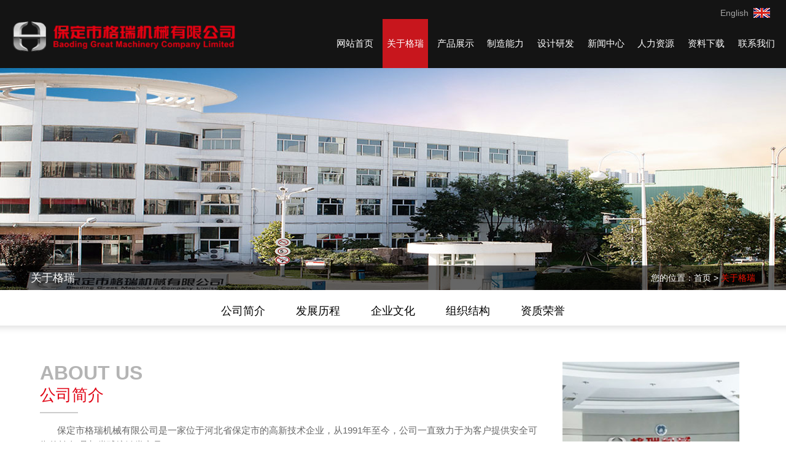

--- FILE ---
content_type: text/html
request_url: http://greatmachinery.com.cn/about/index.html
body_size: 6063
content:
<!doctype html>
<html>
<head>
<meta charset="utf-8">
<meta name="viewport" content="width=device-width, initial-scale=1" />
<meta http-equiv="X-UA-Compatible" content="IE=edge,chrome=1">
<meta name="keywords" content="" />
<meta name="description" content="" />
<meta content="三金网络" name="author" />
<title>-关于格瑞-保定市格瑞机械有限公司</title>
<link href="../template/cn/default/style.css" rel="stylesheet" type="text/css" />
<script src="../js/jquery.min.js"></script>
<script src="../js/index.js"></script>
<!--[if lt IE 9]><script type="text/javascript" src="../template/public/H5shiv.js"></script><![endif]-->
</head>
<body>
<script type="text/javascript">var channelid='2';</script>
<script type="text/javascript" src="../template/public/jquery.js"></script>
<link href="../template/cn/default/mediastyle.css" rel="stylesheet" type="text/css" />
<div class="headerpage">
	<div class="banben"><a href="../en/index.html">English</a></div>
    <div class="headerleft">
        <div class="logo"><a href="../index.html"><img src="../template/cn/default/images/logo.png"></a></div>
    </div>
    <div class="wapnav"><img src="../template/cn/default/images/wapnav.png" title="菜单"/></div>
    <div class="headerright">
		<script type="text/javascript">
var T_P='../template/cn/default/';
if (typeof(channelid)=='undefined')channelid=0;
</script>
<script type="text/javascript" src="../template/cn/default/nav.js"></script>
<div class="mainnav">
	<li><a href="../index.html" id="channelid1" onmouseover="javascript:NavOn(1);MenuOn(1);" onmouseout="javascript:NavOut(1);" uri="1" >网站首页</a></li><li><a href="../about/index.html" id="channelid2" onmouseover="javascript:NavOn(2);MenuOn(2);" onmouseout="javascript:NavOut(2);" uri="2" >关于格瑞</a></li><li><a href="../product/index.html" id="channelid3" onmouseover="javascript:NavOn(3);MenuOn(3);" onmouseout="javascript:NavOut(3);" uri="3" >产品展示</a></li><li><a href="../zhizao/index.html" id="channelid4" onmouseover="javascript:NavOn(4);MenuOn(4);" onmouseout="javascript:NavOut(4);" uri="4" >制造能力</a></li><li><a href="../yanfa/index.html" id="channelid5" onmouseover="javascript:NavOn(5);MenuOn(5);" onmouseout="javascript:NavOut(5);" uri="5" >设计研发</a></li><li><a href="../news/index.html" id="channelid6" onmouseover="javascript:NavOn(6);MenuOn(6);" onmouseout="javascript:NavOut(6);" uri="6" >新闻中心</a></li><li><a href="../job/linian.html" id="channelid7" onmouseover="javascript:NavOn(7);MenuOn(7);" onmouseout="javascript:NavOut(7);" uri="7" >人力资源</a></li><li><a href="../downloads/index.html" id="channelid13" onmouseover="javascript:NavOn(13);MenuOn(13);" onmouseout="javascript:NavOut(13);" uri="13" >资料下载</a></li><li><a href="../contact/index.html" id="channelid11" onmouseover="javascript:NavOn(11);MenuOn(11);" onmouseout="javascript:NavOut(11);" uri="11" >联系我们</a></li>
</div>		
<div class="nav">
	<div class="dropdown">
		<div id="menu2" style="display:none;" class="downmenu2" onmouseover="javascript:MenuOn(2);" onmouseout="javascript:MenuOut(2);">
			<ul>
				<a href="../about/about.html" >公司简介</a><a href="../about/licheng.html" >发展历程</a><a href="../about/wenhua.html" >企业文化</a><a href="../about/jiegou.html" >组织结构</a><a href="../about/zizhi.html" >资质荣誉</a>
			</ul>
		</div>
		<div id="menu3" style="display:none;" class="downmenu3" onmouseover="javascript:MenuOn(3);" onmouseout="javascript:MenuOut(3);">
			<ul style="text-align:center;">
                   <a href="../product/baibiqiuxiao.html" title="悬架类" id="midid1">悬架类</a>
                   <a href="../product/wailazhuangxiangqi.html" title="转向类" id="midid2">转向类</a>
                   <a href="../product/qita.html" title="其它类" id="midid3">其它类</a>
               </ul>
		</div>
		<div id="menu4" style="display:none;" class="downmenu4" onmouseover="javascript:MenuOn(4);" onmouseout="javascript:MenuOut(4);">
			<ul style="text-align:center;">
				<a href="../zhizao/shengchanshebei.html">生产设备</a><a href="../zhizao/jiance.html">检测设备</a><a href="../zhizao/zhiliangbaozheng.html">质量保证</a>
			</ul>
		</div>
		<div id="menu5" style="display:none;" class="downmenu5" onmouseover="javascript:MenuOn(5);" onmouseout="javascript:MenuOut(5);">
			<ul style="text-align:center;">
				<a href="../yanfa/yanfalinian.html" >研发理念</a><a href="../yanfa/liucheng.html" >研发流程</a>
			</ul>
		</div>
		<div id="menu6" style="display:none;" class="downmenu6" onmouseover="javascript:MenuOn(6);" onmouseout="javascript:MenuOut(6);">
			<ul style="text-align:center;">
				<a href="../news/gsxw.html">公司新闻</a><a href="../news/hydt.html">行业动态</a>
			</ul>
		</div>
		<div id="menu7" style="display:none;" class="downmenu7" onmouseover="javascript:MenuOn(7);" onmouseout="javascript:MenuOut(7);">
			<ul style="text-align:center;">
				<a href="../job/linian.html">人才理念</a>
			</ul>
		</div>
	</div>
</div>
<script type="text/javascript">
NavOn(channelid);
</script>
     </div>
</div>
<meta http-equiv="Content-Type" content="text/html; charset=utf-8" />
<div class="topimage">
	<ul>
    	<li style="background:url(../template/cn/default/images/channel_2.jpg) center;"></li>
	</ul>
</div>
<div class="topshouji">
	<ul>
    	<li style="background:url(../template/cn/default/images/channel_2.jpg) center; background-size:200%;"></li>
	</ul>
</div>
<div class="mainpage">
    <div class="positioninfobox">
    	<div class="posbox">
		<div class="position">您的位置：<a href="../index.html">首页</a> > <a href="index.html" class="active">关于格瑞</a></div>
		<div class="positioninfo">关于格瑞</div>
        </div>
    </div>
	<div class="left">
<div class="menu1">
	<h2>关于格瑞</h2>
	<a href="../about/about.html" title="公司简介" id="infosmallid1">公司简介</a><a href="../about/licheng.html" title="发展历程" id="infosmallid2">发展历程</a><a href="../about/wenhua.html" title="企业文化" id="infosmallid14">企业文化</a><a href="../about/jiegou.html" title="组织结构" id="infosmallid15">组织结构</a><a href="../about/zizhi.html" title="资质荣誉" id="infosmallid16">资质荣誉</a>
</div>
	</div>
	<div class="aboutright">
		<div class="mainarea">
        	<div class="neijianjie">
       		  <div class="wenzi">
            		<div class="title">
               		  <div class="eng">About US</div>
						<h2>公司简介</h2>
                   		<div class="line"></div>
                  </div>
                	 <div class="shuoming"><p>&nbsp; &nbsp; &nbsp; &nbsp;保定市格瑞机械有限公司是一家位于河北省保定市的高新技术企业，从1991年至今，公司一直致力于为客户提供安全可靠的转向/悬架类球铰链类产品。</p>
<p>&nbsp; &nbsp; &nbsp; &nbsp;目前公司已配套大众、日产、福特、光束、长城、长安、红旗、荣威、奇瑞等整车企业以及博世、采埃孚、本特勒、耐世特、一汽光洋、豫北转向、湖北恒隆、大港弹簧等零部件企业，年生产能力逾2700万件，配套268万台整车。</p>
<p>&nbsp; &nbsp; &nbsp; &nbsp;公司研发及技术实力雄厚，拥有完善的转向器内外拉杆球头、控制臂球销、控制臂、稳定杆连接杆（铝/工程塑料/钢）、电控执行器等多种类产品的研发体系。专业的团队、30年的经验积累，使研发部门掌握了球铰链的核心技术，通过CNAS国家认证检测试验中心的验证及确认，保证了产品始终如一的满足客户要求。</p>
<p>&nbsp;</p>
<p>&nbsp;</p>
</div>
                  <div class="more"><a href="../about/about.html">[详细探索]</a></div>
              </div>
              	<div class="pic"><p><img border="0" src="../pictures/info/20187171027135.jpg" /></p>
</div>
              </div>
             <div class="fazhanlicheng">
             	<div class="title">
               		  <div class="eng">development</div>
						<h2><a href="../about/licheng.html" >发展历程</a></h2>
           		  <div class="line"></div>
                  </div>
             </div>
             <div class="fazhanlichengpic"><img src="../template/cn/default/images/lichengpic.jpg" ></div>
              <div class="fazhanlichengpic1"><img src="../template/cn/default/images/licheng.gif"></div>
             <div class="zizhirongyu">
             	<div class="title">
               		  <div class="eng">qualification</div>
						<h2><a href="../about/zizhi.html">资质荣誉</a></h2>
                   		<div class="line"></div>
               </div>
               </div>
		<script type="text/javascript" src="../template/cn/default/ScrollPic.js"></script>
		<div class="hexpert01">
			<span class="lefticon" id="LeftArr2" style="cursor: pointer;"><a style="cursor:pointer" onClick="MarqueeLeft()"><img src="../template/cn/default/images/anlefta.png" width="32" height="58" onMouseOver="this.src='../template/cn/default/images/anleft.png'" onMouseOut="this.src='../template/cn/default/images/anlefta.png'"></a></span>
			<div class="hex">
				<div id="picgun">					
						<div class="cpbox">
						<a href="../about/info85.html" title="高新技术企业" target="_blank" ><img src="../pictures/info/2023919944213.jpg" />高新技术企业</a>
						</div>
						<div class="cpbox">
						<a href="../about/info84.html" title="长城汽车质量可靠贡献奖" target="_blank" ><img src="../pictures/info/2021631017161.png" />长城汽车质量可靠贡献奖</a>
						</div>
						<div class="cpbox">
						<a href="../about/info83.html" title="长城汽车2017质量经营进步奖" target="_blank" ><img src="../pictures/info/2021631016228.png" />长城汽车2017质量经营进步奖</a>
						</div>
						<div class="cpbox">
						<a href="../about/info81.html" title="河北省企业技术中心" target="_blank" ><img src="../pictures/info/2021631014155.png" />河北省企业技术中心</a>
						</div>
						<div class="cpbox">
						<a href="../about/info80.html" title="河北省科技型中小企业" target="_blank" ><img src="../pictures/info/2021631013114.png" />河北省科技型中小企业</a>
						</div>
						<div class="cpbox">
						<a href="../about/info79.html" title="电控执行器技术中心" target="_blank" ><img src="../pictures/info/2021631011306.jpg" />电控执行器技术中心</a>
						</div>
				</div>
			</div>
			<span class="righticon" id="RightArr" style="cursor: pointer;"><a style="cursor:pointer" onClick="MarqueeRight()"> <img src="../template/cn/default/images/anrighta.png" width="32" height="58" onMouseOver="this.src='../template/cn/default/images/anright.png'" onMouseOut="this.src='../template/cn/default/images/anrighta.png'"></a></span>   	    
	  </div>
	  <script type="text/javascript">
	  <!--//--><![CDATA[//><!--
	  var scrollPic_01 = new ScrollPic();
	  scrollPic_01.scrollContId   = "picgun"; //内容容器ID
	  scrollPic_01.arrLeftId      = "LeftArr";//左箭头ID
	  scrollPic_01.arrRightId     = "RightArr"; //右箭头ID
	  scrollPic_01.frameWidth     = 1200;//显示框宽度
	  scrollPic_01.pageWidth      = 1200; //翻页宽度
	  scrollPic_01.speed          = 20; //移动速度(单位毫秒，越小越快)
	  scrollPic_01.space          = 20; //每次移动像素(单位px，越大越快)
	  scrollPic_01.autoPlay       = true; //自动播放
	  scrollPic_01.autoPlayTime   = 3; //自动播放间隔时间(秒)
	  scrollPic_01.initialize(); //初始化				
	  //--><!]]>
	  </script>
      <div class="zizhibg">
	<div class="zizhi">
		<div class="tupian">
			<ul>
			<li><a href="../about/info85.html" title="高新技术企业" target="_blank" ><img src="../pictures/info/2023919944213.jpg" /><p>高新技术企业</p></a></li>
			<li><a href="../about/info84.html" title="长城汽车质量可靠贡献奖" target="_blank" ><img src="../pictures/info/2021631017161.png" /><p>长城汽车质量可靠贡献奖</p></a></li>
			<li><a href="../about/info83.html" title="长城汽车2017质量经营进步奖" target="_blank" ><img src="../pictures/info/2021631016228.png" /><p>长城汽车2017质量经营进步奖</p></a></li>
			<li><a href="../about/info81.html" title="河北省企业技术中心" target="_blank" ><img src="../pictures/info/2021631014155.png" /><p>河北省企业技术中心</p></a></li>
			<li><a href="../about/info80.html" title="河北省科技型中小企业" target="_blank" ><img src="../pictures/info/2021631013114.png" /><p>河北省科技型中小企业</p></a></li>
			<li><a href="../about/info79.html" title="电控执行器技术中心" target="_blank" ><img src="../pictures/info/2021631011306.jpg" /><p>电控执行器技术中心</p></a></li>
			</ul>
		</div>
	</div>
</div>
         </div>
	</div>
</div>
<meta http-equiv="Content-Type" content="text/html; charset=utf-8" />
<div class="footerbg">
	<div class="footer">
		<div class="footermenu">
				<div class="dibumenu1">
							<h2><a href="../about/index.html" title="关于格瑞">关于格瑞</a></h2>	
							<ul>
								<li><a href="../about/about.html">公司简介</a></li><li><a href="../about/licheng.html">发展历程</a></li><li><a href="../about/wenhua.html">企业文化</a></li><li><a href="../about/jiegou.html">组织结构</a></li><li><a href="../about/zizhi.html">资质荣誉</a></li>
							</ul>
							<div class="cl"></div>
		  </div>
					<div class="dibumenu1">
							<h2><a href="../product/index.html" title="{#midname}">产品展示</a></h2>
                             <ul>
                                <li><a href="../product/baibiqiuxiao.html" title="悬架类" id="midid1">悬架类</a></li>
                                <li><a href="../product/wailazhuangxiangqi.html" title="转向类" id="midid2">转向类</a></li>
                                <li><a href="../product/qita.html" title="其它类" id="midid3">其它类</a></li>
                                  </ul>
					</div>
					<div class="dibumenu1">
							<h2><a href="../zhizao/index.html" title="制造能力">制造能力</a></h2>	
							<ul>
								<li><a href="../zhizao/shengchanshebei.html">生产设备</a></li><li><a href="../zhizao/jiance.html">检测设备</a></li><li><a href="../zhizao/zhiliangbaozheng.html">质量保证</a></li>
							</ul>
							<div class="cl"></div>
					</div>
					<div class="dibumenu1">
							<h2><a href="../yanfa/index.html" title="设计研发">设计研发</a></h2>	
							<ul>
								<li><a href="../yanfa/yanfalinian.html">研发理念</a></li><li><a href="../yanfa/liucheng.html">研发流程</a></li>
							</ul>
							<div class="cl"></div>
					</div>
						<div class="dibumenu1">
							<h2><a href="../news/index.html" title="新闻中心">新闻中心</a></h2>	
							<ul>
								<li><a href="../news/gsxw.html">公司新闻</a></li><li><a href="../news/hydt.html">行业动态</a></li>
							</ul>
							<div class="cl"></div>
					</div>
					<div class="dibumenu1">
							<h2><a href="../job/linian.html" title="人力资源">人力资源</a></h2>	
							<ul>
								<li><a href="../job/linian.html">人才理念</a></li>
							</ul>
							<div class="cl"></div>
					</div>
					<div class="dibumenu1">
							<h2><a href="../contact/index.html" title="联系我们">联系我们</a></h2>	
							<ul>
								<li><a href="../contact/index.html">联系方式</a></li><li><a href="../contact/dailishang.html">代理商信息</a></li>
							</ul>
							<div class="cl"></div>
					</div>
		</div>
			<div class="erweima">
					<img src="../pictures/info/2018716169456.gif" width="158" />
			</div>		
     </div>
</div>
<div class="footer1bg">
    <div class="footer1">
        Copyright&nbsp;<a href="../back/login/login.html" target="_blank">©</a>&nbsp;保定市格瑞机械有限公司&nbsp;All Rights Reserved&nbsp;&nbsp;&nbsp;&nbsp;备案号：<a href="http://beian.miit.gov.cn" target="_blank">冀ICP备16023964号&nbsp;&nbsp;&nbsp;&nbsp;<script type="text/javascript">var cnzz_protocol = (("https:" == document.location.protocol) ? "https://" : "http://");document.write(unescape("%3Cspan id='cnzz_stat_icon_1275917173'%3E%3C/span%3E%3Cscript src='" + cnzz_protocol + "s96.cnzz.com/z_stat.php%3Fid%3D1275917173%26show%3Dpic' type='text/javascript'%3E%3C/script%3E"));</script></a>
     </div>
</div>
<script>
(function ($){
	$(document).ready(function(){
		//导航
		$(".wapnav").click(function(){
			var objmainnav=$('.mainnav');
			if(objmainnav.is(':hidden'))
			{
				objmainnav.show("slow");
			}
			else if(objmainnav.is(':visible'))
			{
				objmainnav.hide("slow");
			}
		});
		$(window).resize(function(){
			if($(window).width()>=1024)
		  	{
				$('.mainnav').css("display","");
		  	}
		});
	});	
})(jQuery);
</script>
</body>
</html>

--- FILE ---
content_type: text/css
request_url: http://greatmachinery.com.cn/template/cn/default/style.css
body_size: 12432
content:
@charset "utf-8";
html, body, div, span, applet, object, iframe, h1, h2, h3, h4, h5, h6, p, blockquote, pre, a, abbr, acronym, address, big, cite, code, del, dfn, em, img, ins, kbd, q, s, samp, small, strike, sub, sup, tt, var, b, u, i, center, dl, dt, dd, ol, ul, li, fieldset, form, label, legend, table, caption, tbody, tfoot, thead, tr, th, td, article, aside, canvas, details, embed, figure, figcaption, footer, header, hgroup, menu, nav, output, ruby, section, summary, time, mark, audio, video {
	margin: 0;padding: 0;border: 0;font-family:"Microsoft Yahei",宋体,Verdana,Arial,Helvetica,Sans-serif;font-weight:normal; /*overflow-x:hidden;*/
}
article, aside, details, figcaption, figure, footer, header, hgroup, menu, nav, section {display: block;}
ol,li, ul {list-style: none;}
blockquote, q {quotes: none;}
blockquote:before, blockquote:after, q:before, q:after {content: '';content: none;}
table {border-collapse: collapse;border-spacing: 0;}
table td{ border:#CCCCCC 1px solid; padding:5px;}

a,a:link,a:visited,a:active{color:#333; text-decoration:none;}
a:hover{color:#c62f00; text-decoration:underline;}

.cl{clear:both; visibility:hidden; font-size:0px; line-height:0px; width:100%; height:0; padding:0px; margin:0px;}
.clearfix:after {content:".";display:block;height:0;clear:both;visibility:hidden;}
* html .clearfix {height:1%;}

.red,a.red:link,a.red:visited{color:#ee7700;}
a.red:hover {color:#ee7700;}

.dot{color:#ee7700; font-family:"Microsoft Yahei","宋体";}

article, aside, details, figcaption, figure, footer, header, hgroup, menu, nav, section{display:block;}

/*Header*/
.headerpage{clear:both; width:100%; margin:0 auto; padding:0; background-color:#141414; overflow:hidden}
.headerpage:after, .headerpage:before {content: '';display: block;clear: both;height: 0;}
.banben{text-align:right; color:#a4a4a4; font-size:14px; background:url(images/english.gif) no-repeat right; margin-bottom:0.2%;margin-right:2%; margin-top:1%;}
.banben a{ padding-right:35px; color:#a4a4a4}

.headerleft{ float:left;width:34%;}
.headerright{ float:right; width:58%; }

.logo{clear:both; margin-top:0%; margin-left:2%; }
.logo img{max-width:100%;}
	
.wapnav{ float:right; width:20%; display:none; text-align:right;}

.mainnav{ clear:both; width:100%; }
.mainnav li{ float:left; height:80px; overflow:hidden; width:10%; padding:0 0.5%;}
.mainnav li a{ display:block; height:80px; line-height:80px; text-align:center; font-size:15px; color:#fff; text-decoration:none; -webkit-transition: background-color 0.6s ;-moz-transition: background-color 0.6s ;	-o-transition: background-color 0.6s; transition: background-color 0.6s;}
.mainnav li a:hover,.mainnav li a.active{ background-color:#c8161d; color:#FFFFFF;}


.nav{clear:both; width:100%; margin:0 auto; top:123px; left:0; overflow:hidden; position:absolute; background:url(images/navbg.png); z-index:99;}
.dropdown{ clear:both; max-width:1200px; margin:0 auto; z-index:2000; overflow:hidden;}
.dropdown ul{ text-align:left; padding:10px 0px 10px 0px; overflow:hidden; }
.dropdown a {color:#000000; font-size:15px; text-decoration:none; text-align:center; padding:0 20px; }
.dropdown a:link,.dropdown a:visited{ color:#000000;}
.dropdown a:hover{color:#e11a00; text-decoration:none;}

.downmenu2{ margin-left:44%;}
.downmenu3{ margin-left:24%;}
.downmenu4{ margin-left:42%;}
.downmenu5{ margin-left:65%;}
.downmenu6{ margin-left:82%;}
.downmenu7{ margin-left:73%; }



/*Banner大图调用 开始*/
.mainbannerpage{clear:both; width:100%; margin:0 auto; padding:0; background:#FFFFFF; overflow:hidden;}
.mainbannerpage:after, .mainbannerpage:before {content: '';display: block;clear: both;height: 0;}

.mainbanner {
	width: 100%;
	overflow: hidden;
	position:relative;
	height:800px;
}
.mainbanner .swiper-slide {
	position:relative;
	text-align:center;
	
}
.mainbanner img {
	max-width: 100%;
}
/*
.mainbanner h3{ position:absolute; top:10%; left:50%; font-size:50px; line-height:50px; color:#FFF;}
.mainbanner h4{ position:absolute; top:20%; left:50%;}
.mainbanner h5{ position:absolute; top:30%; left:50%;}
*/
.mainbanner .mbh3-1{ clear:both; width:50%; padding-left:33%; margin-top:15%; text-align:left;color:#fff; font-size:45px; }
.mainbanner .mbh4-1{ clear:both; width:50%; padding-left:33%; margin-top:15px; text-align:left; color:#FFFFFF; font-size:25px; font-family:"Times New Roman", Times, serif; text-transform:uppercase}
.mainbanner .mbh5-1{ clear:both; width:50%; padding-left:50%; margin-top:30px; text-align:left;font-size:30px; line-height:30px; color:#000;}


.mainbanner .mbh3-2{ clear:both; width:100%; margin-top:13%; padding-left:22%;text-align:left;}
.mainbanner .mbh4-2{ clear:both; width:100%;  margin-top:15px; font-size:25px;}
.mainbanner .mbh5-2{ clear:both; width:100%; margin-top:30px; text-align:center;font-size:30px; line-height:30px; color:#fff;}

.mainbanner .mbh3-3{ clear:both; width:100%; margin-top:15%; text-align:center;font-size:40px; line-height:50px; color:#FFF;font-family:"创艺简标宋"; filter:alpha(opacity:90); opacity:0.9; -moz-opacity:0.9; -khtml-opacity: 0.9;}
.mainbanner .mbh4-3{ clear:both; width:100%; margin-top:0px; text-align:center;font-size:25px; line-height:40px; color:#FFF; font-family:"Times New Roman", Times, serif; text-transform:uppercase}
.mainbanner .mbh5-3{ clear:both; width:100%; margin-top:20px; text-align:center;font-size:50px; line-height:30px; color:#FFF; }

.mainbanner .mbh3-4{ clear:both; width:100%; margin-top:11%; text-align:left;padding-left:18%; font-size:40px; line-height:50px; color:#FFF; }
.mainbanner .mbh4-4{ clear:both; width:100%; margin-top:0px; text-align:center;font-size:25px; line-height:40px; color:#FFF; font-family:"Times New Roman", Times, serif; text-transform:uppercase}
.mainbanner .mbh5-4{ clear:both; width:100%; margin-top:20px; text-align:center;font-size:50px; line-height:30px; color:#FFF; font-family:"创艺简标宋"}


.mainbanner .mbh3-5{ clear:both; width:100%; margin-top:23%; text-align:center;font-size:50px; line-height:50px; color:#32586e; margin-left:10%;}
.mainbanner .mbh4-5{ clear:both; width:100%; margin-top:0px; text-align:center;font-size:25px; line-height:40px; color:#FFF; font-family:"Times New Roman", Times, serif; text-transform:uppercase}
.mainbanner .mbh5-5{ clear:both; width:100%; margin-top:20px; text-align:center;font-size:30px; line-height:30px; color:#FFF; font-family:"创艺简标宋"}

/*Banner大图调用 结束*/

/*首页简介*/
.aboutbg{clear:both; background:url(images/aboutbg.jpg) no-repeat top center; }
.aboutbg .about{ max-width:1200px; margin:0 auto;}
.aboutbg .about .title{width:182px; height:78px; text-align:center; margin:0 auto; padding-top:4%;}
.aboutbg .about .content{width:66%; color:#3b3b3b; line-height:28px; font-size:16px; margin:0 auto; padding-top:2%; overflow:hidden}
.aboutbg .about .content .more{width:118px; height:35px; line-height:35px; border:#9d9d9d 1px solid; margin:4% auto; color:#616161; text-align:center;-webkit-transition: background-color 1.0s ;-moz-transition: background-color 1.0s ; -o-transition: background-color 1.0s; transition: background-color 1.0s; }
.aboutbg .about .content .more a{ color:#666666}
.aboutbg .about .content .more:hover{background-color:#dedede;color:#fff}
/*简介结束*/



.sandakuai{clear:both; width:100%; overflow:hidden; background-color:#dadada}
.sandakuai .jianjie{float:left; width:33.4%;}
.sandakuai .jianjie .pic{/* max-width:640px;*/}
.sandakuai .jianjie .pic img{}
.sandakuai .jianjie .wenzi{ clear:both;background-color:#222222; padding:5% 0; display:block;-webkit-transition: background-color 1.0s ;-moz-transition: background-color 1.0s ; -o-transition: background-color 1.0s; transition: background-color 1.0s;}
.sandakuai .jianjie .wenzi:hover{ background-color:#b90000; }
.sandakuai .jianjie .wenzi .biaotipic{ text-align:center; padding-top:4%;}
.sandakuai .jianjie .wenzi .zi{width:70%; margin:0 auto; color:#CCCCCC; font-size:16px; line-height:24px; padding-top:3%;}
.sandakuai .jianjie .wenzi .more{ width:118px; height:35px; line-height:35px; border:#858585 1px solid; margin:6% auto; color:#CCCCCC; text-align:center;}
.sandakuai .jianjie .wenzi .more a{ color:#CCCCCC; display:block}

.sandakuai .kaifa{float:left; width:33.3%; }
.sandakuai .kaifa .pic{}
.sandakuai .kaifa .pic img{ }
.sandakuai .kaifa .wenzi{ background-color:#444444; padding:5% 0;  display:block;-webkit-transition: background-color 1.0s ;-moz-transition: background-color 1.0s ; -o-transition: background-color 1.0s; transition: background-color 1.0s;clear:both}
.sandakuai .kaifa .wenzi:hover{ background-color:#b90000;}
.sandakuai .kaifa .wenzi .biaotipic{ text-align:center; padding-top:4%;}
.sandakuai .kaifa .wenzi .zi{width:70%; margin:0 auto; color:#CCCCCC; font-size:16px; line-height:24px; padding-top:3%;}
.sandakuai .kaifa .wenzi .more{ width:118px; height:35px; line-height:35px; border:#858585 1px solid; margin:6% auto; color:#CCCCCC; text-align:center;}
.sandakuai .kaifa .wenzi .more a{ color:#CCCCCC; display:block}


.sandakuai .zhizao{float:right; width:33.3%;}
.sandakuai .zhizao .pic{}
.sandakuai .zhizao .pic img{ }
.sandakuai .zhizao .wenzi{background-color:#dadada; padding:5% 0;  display:block;-webkit-transition: background-color 1.0s ;-moz-transition: background-color 1.0s ; -o-transition: background-color 1.0s; transition: background-color 1.0s;clear:both}
.sandakuai .zhizao .wenzi:hover{ background-color:#b90000; }
.sandakuai .zhizao .wenzi .biaotipic{ text-align:center; padding-top:4%;}
.sandakuai .zhizao .wenzi .zi{width:70%; margin:0 auto; color:#222222; font-size:16px; line-height:24px; padding-top:3%;}
.sandakuai .zhizao .wenzi .more{ width:118px; height:35px; line-height:35px; border:#858585 1px solid; margin:6% auto; color:#222222; text-align:center;}
.sandakuai .zhizao .wenzi .more a{ color:#222222; display:block}



/*首页产品*/
.indexchanpin{
	width:100%;
	position: absolute;
	text-align:center;
	top:5%;
	background:url(images/picbg.gif) no-repeat bottom center;}

.indexchanpinpic{text-align:center;margin:0 auto; clear:both;}
.indexchanpinpic img{ max-width:100%; margin:0 auto;}
.indexchanpin .title{width:223px; margin:0 auto;}
.indexchanpin .title img{width:100%;}




/*首页友情链接*/
.linkbg{clear:both; margin:0 auto; width:100%; background:#eeeeee;}
.link{clear:both; max-width:1200px; margin:0 auto; padding:10px 1% 20px 1%; font-size:12px; line-height:30px;}


/*尾*/
.footerbg{clear:both; width:100%; background:#393939; overflow:hidden; padding-top:2%; padding-bottom:3%;}
.footerbg:after, .footerbg:before {content: '';display: block;clear: both;height: 0;}
.footer{ max-width:1200px; margin:0 auto;}

.footermenu{ float:left; width:77%; color:#454545;font-size:16px; line-height:30px; background:url(images/footerline.jpg) no-repeat right;}
.footermenu a,.footer .footermenu a:link,.footer .footermenu a:visited{color:#ffffff; padding-right:30px; padding-left:30px;}
.footermenu a:hover{color:#ff0006;}


.erweima{float:right; width:20%;color:#fff; font-size:14px; padding-top:2%; line-height:22px;  text-align:center}


.footermenu .dibumenu1{float:left;}
.footermenu .dibumenu1 h2{ padding:10px 0px 0px 0px;text-align:left; }
.footermenu .dibumenu1 h2 a{ font-size:16px; color:#c9c9c9; font-weight:bold; }
.footermenu .dibumenu1 ul{padding:6px 0 20px 0; margin:0;}
.footermenu .dibumenu1 ul li{text-align:left;line-height:24px;}
.footermenu .dibumenu1 ul li a {color:#97b8d9;text-decoration: none; font-size:14px;}
.footermenu .dibumenu1 ul li a:link,.footermenu .dibumenu1 ul li a:visited{ color:#9e9e9e;}
.footermenu .dibumenu1 ul li a:hover{color:#de0000;text-decoration:underline;}

.footer1bg{clear:both; width:100%; background:#000;}
.footer1{clear:both; max-width:1200px;overflow:hidden; margin:0 auto 0 auto; text-align:center; line-height:40px; height:40px;color:#d4d4d4; font-size:12px;}
.footer1:after, .footer1:before {content: '';display: block;clear: both;height: 0;}
.footer1 a{color:#d4d4d4;font-size:12px;}



/*内页*/
.mainpage{clear:both; width:100%;margin:2px auto 0 auto; padding:0; }
.mainpage:after, .mainpage:before{content: '';display: block;clear: both;height: 0;}

.mainpage1{clear:both; width:100%;margin:2px auto 0 auto; padding:0; background-color:#000000}
.mainpage1:after, .mainpage1:before{content: '';display: block;clear: both;height: 0;}

.left{clear:both; overflow:hidden; padding:0 0%; margin:0 auto;}
.right{clear:both; max-width:1200px; margin:0 auto; padding:0 0%;}	
.aboutright{clear:both; width:100%; margin:0 auto;}

.mainarea{ position:relative; clear:both; overflow:hidden; min-height:460px; height:460px;}
[class].mainarea{height:auto;}
.mainarea div.content{font-size:14px; line-height:23px;}


.mainareapro{ position:relative; clear:both; overflow:hidden;}
[class].mainareapro{height:auto;}
.mainareapro div.content{font-size:14px; line-height:23px;}

.neijianjie{clear:both; max-width:1150px; margin:0 auto; padding-left:2%; padding-right:2%; overflow:hidden; padding-top:1%;}
.neijianjie .wenzi{float:left; width:71%; padding-right:3%;}
.neijianjie .wenzi .title{width:200px;}
.neijianjie .wenzi .title .eng{ color:#b4b4b4; font-size:32px; text-transform:uppercase; font-weight:bold}
.neijianjie .wenzi .title h2{ color:#e00112; font-size:26px;}
.neijianjie .wenzi .title .line{ width:30%; border:#CCCCCC 1px solid; margin-top:5%;}
.neijianjie .wenzi .shuoming{ color:#666666; line-height:23px; padding-top:2%; font-size:15px; line-height:24px;}
.neijianjie .wenzi .more{ text-align:right}
.neijianjie .wenzi .more a{font-size:14px; font-weight:bold; line-height:35px; text-align:right; color:#6f6f6f}
.neijianjie .pic{float:left;  width:25%;}
.neijianjie .pic img{width:100%;}

.fazhanlicheng{clear:both;max-width:1150px; margin:0 auto; padding-left:2%; padding-right:2%; overflow:hidden; padding-top:2%;}
.fazhanlicheng .title{width:200px;}
.fazhanlicheng .title .eng{ color:#b4b4b4; font-size:32px; text-transform:uppercase; font-weight:bold}
.fazhanlicheng .title h2{ color:#e00112; font-size:26px;}
.fazhanlicheng .title h2 a{color:#e00112; font-size:26px;}
.fazhanlicheng .title .line{ width:30%; border:#CCCCCC 1px solid; margin-top:5%;}

.fazhanlichengpic{ width:100%;background-color:#f1f1f1; overflow:hidden; margin-top:2%; text-align:center;}
.fazhanlichengpic img{max-width:100%;}

.fazhanlichengpic1{ display:none}



.zizhirongyu{ lear:both;max-width:1150px; margin:0 auto; padding-left:2%; padding-right:2%; overflow:hidden; padding-top:2%; }
.zizhirongyu .title{width:200px;}
.zizhirongyu .title .eng{ color:#b4b4b4; font-size:32px; text-transform:uppercase; font-weight:bold}
.zizhirongyu .title h2{ color:#e00112; font-size:26px;}
.zizhirongyu .title h2 a{color:#e00112;}
.zizhirongyu .title .line{ width:30%; border:#CCCCCC 1px solid; margin-top:5%;}


.miaoshu{text-align:center; width:46%; margin:0 auto; line-height:25px; color:#4b4b4b; font-size:15px; padding-top:0%;}
.xiaoleimiaoshu{width:75%; margin:10px auto; line-height:25px; color:#4b4b4b; font-size:15px; padding-top:0%;}
.xiaoleimiaoshu strong{ font-size:20px; color:#c8161d; line-height:30px; display:block}

.zhizaocontent{clear:both; padding-top:3%; padding-bottom:8%;}
.zhizaocontent .shengchan{float:left; width:33.2%; overflow:hidden; padding-right:0.15%;}
.zhizaocontent .shengchan dl{background-color:#ebebeb;position: relative; }
.zhizaocontent .shengchan dl:before{ content: "";background: #f8f8f8; width: 100%; height: 100%; position:absolute; left: 0; top: 0;  opacity: 0; visibility: hidden; transform: scaleY(0); -webkit-transform: scaleY(0); -moz-transform: scaleY(0); transition: 570ms; }
.zhizaocontent .shengchan dl:hover img {transform: scale(1.1); -webkit-transform: scale(1.1); -moz-transform: scale(1.1);}
.zhizaocontent .shengchan dl:hover:before {opacity: 1; visibility: visible; transform: scaleY(1); -webkit-transform: scaleY(1); -moz-transform: scaleY(1); }
.zhizaocontent .shengchan dt{position:relative;}
.zhizaocontent .shengchan dt img{ display: block; width:100%; border:0px solid #e6e6e6; height: auto; line-height: 1; transition: 588ms; }
.zhizaocontent .shengchan dd{ color:#3a3a3a; line-height:25px; width:90%; margin:0 auto; padding-top:9%; font-size:15px; padding-bottom:16%; z-index:9999;position: relative;}
.zhizaocontent .shengchan dd p{font-size:26px; color:#3a3a3a; font-weight:bold; line-height:50px;}
.zhizaocontent .shengchan dd p a{font-size:26px; color:#3a3a3a; font-weight:bold; line-height:50px;}



.zhizaocontent .jiance{float:left; width:33.2%; overflow:hidden}
.zhizaocontent .jiance dl{ background-color:#3a3a3a;display:block;-webkit-transition: background-color 1.0s ;-moz-transition: background-color 1.0s ; -o-transition: background-color 1.0s; transition: background-color 1.0s;}
.zhizaocontent .jiance dl:hover{background-color:#b90000;}
.zhizaocontent .jiance dt{}
.zhizaocontent .jiance dt img{ width:100%; display: block; width:100%; border:0px solid #e6e6e6; height: auto; line-height: 1; transition: 588ms;}
.zhizaocontent .jiance dt:hover img {transform: scale(1.1); -webkit-transform: scale(1.1); -moz-transform: scale(1.1);}
.zhizaocontent .jiance dd{ color:#d4d4d4; line-height:25px; width:90%; margin:0 auto; padding-top:6%; font-size:15px; padding-bottom:9.6%;}
.zhizaocontent .jiance dd p{font-size:26px; color:#FFFFFF; font-weight:bold; line-height:50px;}
.zhizaocontent .jiance dd p a{font-size:26px;font-weight:bold;color:#FFFFFF;}

.zhizaocontent .zhiliang{float:right; width:33.3%; overflow: hidden }
.zhizaocontent .zhiliang dl{background-color:#ebebeb;position: relative; }
.zhizaocontent .zhiliang dl:before{ content: "";background: #f8f8f8; width: 100%; height: 100%; position:absolute; left: 0; top: 0;  opacity: 0; visibility: hidden; transform: scaleY(0); -webkit-transform: scaleY(0); -moz-transform: scaleY(0); transition: 570ms; }
.zhizaocontent .zhiliang dl:hover img {transform: scale(1.1); -webkit-transform: scale(1.1); -moz-transform: scale(1.1);}
.zhizaocontent .zhiliang dl:hover:before {opacity: 1; visibility: visible; transform: scaleY(1); -webkit-transform: scaleY(1); -moz-transform: scaleY(1); }
.zhizaocontent .zhiliang dt{position:relative;}
.zhizaocontent .zhiliang dt img{ display: block; width:100%; border:0px solid #e6e6e6; height: auto; line-height: 1; transition: 588ms; }
.zhizaocontent .zhiliang dd{ color:#3a3a3a; line-height:25px; width:90%; margin:0 auto; padding-top:9%; font-size:15px; padding-bottom:16%; z-index:9999;position: relative;}
.zhizaocontent .zhiliang dd p{font-size:26px; color:#3a3a3a; font-weight:bold; line-height:50px;}
.zhizaocontent .zhiliang dd p a{font-size:26px; color:#3a3a3a; font-weight:bold; line-height:50px;}




.yanfacontent{clear:both; padding-top:3%; padding-bottom:8%;}
.yanfacontent .linian{ width:100%;clear:both; display:block; overflow:hidden;}
.yanfacontent .linian dl{position: relative; overflow:hidden }
.yanfacontent .linian dl:before{ content: "";background:#f8f8f8; width: 100%; height: 100%; position:absolute; left: 0; top: 0;  opacity: 0; visibility: hidden; transform: scaleY(0); -webkit-transform: scaleY(0); -moz-transform: scaleY(0); transition: 570ms; }
.yanfacontent .linian dl:hover img {transform: scale(1.1); -webkit-transform: scale(1.1); -moz-transform: scale(1.1);}
.yanfacontent .linian dl:hover:before {opacity: 1; visibility: visible; transform: scaleY(1); -webkit-transform: scaleY(1); -moz-transform: scaleY(1); }
.yanfacontent .linian dt{position:relative; width:50%; float:left;overflow:hidden}
.yanfacontent .linian dt img{ display: block; width:100%; border:0px solid #e6e6e6; height: auto; line-height: 1; transition: 588ms; }
.yanfacontent .linian dd{ float:left;color:#3a3a3a; line-height:25px; font-size:15px; z-index:9999;position: relative;width:40%; padding:5%;}
.yanfacontent .linian dd p{font-size:26px; color:#3a3a3a; font-weight:bold; line-height:50px;}
.yanfacontent .linian dd p a{ color:#333333; font-weight:bold;}


.yanfacontent .liucheng{ clear:both;width:100%; display:block; overflow:hidden;}
.yanfacontent .liucheng dl{position: relative;overflow:hidden  }
.yanfacontent .liucheng dl:before{ content: "";background: #f8f8f8; width: 100%; height: 100%; position:absolute; left: 0; top: 0;  opacity: 0; visibility: hidden; transform: scaleY(0); -webkit-transform: scaleY(0); -moz-transform: scaleY(0); transition: 570ms; }
.yanfacontent .liucheng dl:hover img {transform: scale(1.1); -webkit-transform: scale(1.1); -moz-transform: scale(1.1);}
.yanfacontent .liucheng dl:hover:before {opacity: 1; visibility: visible; transform: scaleY(1); -webkit-transform: scaleY(1); -moz-transform: scaleY(1); }
.yanfacontent .liucheng dt{position:relative; width:50%; float:left;overflow:hidden}
.yanfacontent .liucheng dt img{ display: block; width:100%; border:0px solid #e6e6e6; height: auto; line-height: 1; transition: 588ms; }
.yanfacontent .liucheng dd{ float:left;color:#3a3a3a; line-height:25px; font-size:15px; z-index:9999;position: relative;width:40%; padding:5%;}
.yanfacontent .liucheng dd p{font-size:26px; color:#3a3a3a; font-weight:bold; line-height:50px;}
.yanfacontent .liucheng dd p a{ color:#333333; font-weight:bold;}




.wenhuaannniu{ width:100%;  height:200px;}
.wenhuaannniu dl{ float:left; width:20%; margin-left:2.5%; margin-right:2.5%; }
.wenhuaannniu dl dt{ text-align:center}
.wenhuaannniu dl dt img{ max-width:100%;}
.wenhuaannniu dl dd{ text-align:center; color:#5a5a5a}
.wenhuaannniu dl dd span{ color:#dc0000; font-size:20px; line-height:32px; display:block; text-align:center; font-weight:bold}



.zoominfo{ clear:both;}
.zoominfo .zoominfoleft{ float:left; }
.zoominfo .zoominforight{ float:left; margin-left:15px; font-size:14px; line-height:25px; }
.zoominfo .zoominforight h3{ font-size:16px; font-weight:bold;}

.midpicarea{border:solid 1px #bbbbbb;z-index:5;cursor:crosshair;}
.bigpicarea{border:solid 1px #bbbbbb;overflow:hidden;position:absolute;z-index:6;}
.viewarea{border:solid 1px #fff;cursor:move; background-color:#999;filter:alpha(opacity=50);-moz-opacity:0.5;opacity:0.5;overflow:hidden;position:absolute; z-index:10;  }

.zoomsmall{margin-top:8px;}
.zoomsmall ul{clear:both;}
.zoomsmall ul li{float:left; margin:0 2px;}
.zoomsmall ul li img{border:solid 1px #bbbbbb; padding:2px; cursor:pointer;}

/*内页位置*/
.positioninfobox{ position:absolute; left:0px; margin:-42px 0 0 0; width:100%; background:url(images/black1.png);  }
.posbox{max-width:1200px; clear:both; overflow:hidden; margin:0 auto;}
.position{ float:right; padding-right:10px; text-align:right; line-height:40px; color:#fff;font-size:14px;}
.position a,.position a:link,.position a:visited {color:#fff;}
.position a:hover,.position font.active,.position a.active,.position a.active:link,.position a.active:visited{color:#ee1100;}
.positioninfo{ float:left; padding:0px 0 0 10px; line-height:40px; color:#fff; font-size:18px;}

.menu1{ max-width:100%;text-align:center; margin:10px auto 20px auto; border-bottom:#bebebe 0px solid; background:url(images/menubg.gif) repeat-x bottom; padding-bottom:27px;}
.menu1 h2{display:none; }
.menu1 a {color:#000000;line-height:45px; margin:0px 5px; padding:10px 20px; font-size:18px; text-decoration:none; text-align:center;-webkit-transition: background-color 0.5s; -moz-transition: background-color 0.5s; -o-transition: background-color 0.5s; transition: background-color 0.5s;}
.menu1 a:link,.menu1 a:visited{}
.menu1 a:hover,.menu1 a.active,.menu1 a.active:link,.menu1 a.active:visited{color:#000;border-bottom:#e40000 2px solid }



.menu2{max-width:100%;text-align:center; margin:15px auto 20px auto; border-bottom:#bebebe 0px solid; background:url(images/menubg.gif) repeat-x bottom; padding-bottom:27px;}
.menu2 span a{color:#000000;line-height:45px; margin:0px 5px; padding:10px 20px; font-size:18px; text-decoration:none; text-align:center;-webkit-transition: background-color 0.5s; -moz-transition: background-color 0.5s; -o-transition: background-color 0.5s; transition: background-color 0.5s; }
.menu2 span a:link,.menu2 span a:visited{}
.menu2 span a:hover,.menu2 span a.active,.menu2 span a.active:link,.menu2 span a.active:visited{color:#000;border-bottom:#e40000 2px solid}

.menu2 ul{padding:10px;}
.menu2 ul a {color:#000;line-height:36px;}
.menu2 ul a:link,.menu2 ul a:visited{background-repeat:no-repeat;color:#5d5d5d; font-size:16px; padding:6px 15px 6px 15px; margin-right:10px; margin-left:10px; border:#c2c2c2 1px solid}
.menu2 ul a:hover,.menu2 ul a.active,.menu2 ul a.active:link,.menu2 ul a.active:visited{color:#fff; background-repeat:no-repeat; background-color:#000;}


.backtop{ text-align:right; margin:10px 0 20px 0;}
.infosearch{ text-align:right; margin-bottom:10px; margin-top:10px; padding:5px 5px 0 0;}
.infosearch input[type="text"]{width:150px;height:23px;border: 1px solid #dddddd;-moz-border-radius: 3px;-webkit-border-radius:3px;border-radius:3px;padding-left:3px;background-color:#ffffff;}
.infosearch input[type="submit"]{background-color:#9b9b9b;border: 1px solid #9b9b9b;height:27px;width:60px;color:#ffffff;font-weight:bold;-moz-border-radius: 3px;-webkit-border-radius: 3px;border-radius:3px;}

.infodes{ clear:both; padding:10px 0; line-height:20px;}

.af{ clear:both;}
.af dl{ clear:both;font-size:12px;line-height:23px;}
.af dl dt,.addf dl dd{ float:left;}
.af dl dt{ width:70px; text-align:right;}

/*信息*/
.info_list{clear:both;margin-top:0px;padding:0px;}
.info_list ul{clear:both;}
.info_list ul li{ float:left; text-align:center; margin-top:15px;}


.info_listimg{clear:both;margin-top:0px;padding:0px; overflow:hidden}
.info_listimg ul{clear:both; margin-top:10px; }
.info_listimg ul li{float:left; width:23%;text-align:center;line-height:26px; padding:1%;}
.info_listimg ul li a{text-align:center; line-height:28px; overflow:hidden; display:block;}
.info_listimg ul li img{ display:block;width:100%;height: auto; line-height: 1; transition: 588ms;}
.info_listimg ul li:hover img{transform: scale(1.1); -webkit-transform: scale(1.1); -moz-transform: scale(1.1); opacity:1;filter(alpha=100)}


.info_listimgzs{clear:both;margin-top:0px;padding:0px;}
.info_listimgzs ul{clear:both;}
.info_listimgzs ul li{ float:left; width:18%; padding:5px 1% 5px 1%; text-align:center; margin-top:10px; line-height:26px;}
.info_listimgzs ul li img{ width:100%;}

.info_listhuoban{clear:both;margin-top:0px;padding:0px;}
.info_listhuoban ul{clear:both;}
.info_listhuoban ul li{float:left; text-align:center; margin-top:15px; width:29%; padding:0 2%;}
.info_listhuoban ul li img{width:80%;}

.info_listhuodong{clear:both;margin-top:0px;padding:0px;}
.info_listhuodong ul{clear:both;}
.info_listhuodong ul li{float:left; text-align:center; margin-top:15px; width:29%; padding:0 2%;}
.info_listhuodong ul li img{width:100%;}


.info_list ol.head{background: #eeeeee;font-size:14px;height:30px;line-height:30px; text-align:center; color:#333333;}
.info_list ol.head span.title{float:left;width:65%; font-size:15px; font-weight:bold;}
.info_list ol.head span.title a{font-size:15px; font-weight:bold;}
.info_list ol.head span.views{float:left;width:10%; }
.info_list ol.head span.date{float:right;width:16%; text-align:right; padding:0 25px 0 0;}

.info_list ol.info{clear:both; font-size:14px;height:30px;line-height:30px; padding:0 0 0 10px; }
.info_list ol.info a{color:#666}
.info_list ol.bg{background: #f5f5f5; padding:0 0 0 10px;}
.info_list ol.info font.dot{color:#ee7700; font-family:"宋体";}
.info_list ol.info a.title{float:left;width:65%;}
.info_list ol.info span.views{float:left;width:10%;text-align:center;font-size:12px;color:#666666;}
.info_list ol.info span.date{float:right;width:16%;  text-align:right; padding:0 20px 0 0; font-size:12px;color:#666666;}

.info_list dl{ float:left; width:300px; height:265px; text-align:center; margin:0 25px 15px 25px; }
.info_list dl dd{ height:20px;line-height:20px;}



.info_view{ clear:both;padding:0px 0 10px 0;}
.info_view h1.title{border-bottom:1px dotted #ccc; font-size:22px;line-height:26px; padding:15px 0; text-align:center; font-weight:bold;}
.info_view h2.subtitle{ background:#f5f5f5; color:#999; font-size:14px;line-height:22px; padding:5px 0;text-align:center;}
.info_view div.content{padding:0px 5px; font-size:14px;line-height:23px; }
.info_view div.content p{padding:10px 0;}
.info_view img{ max-width:100%;}
.info_view div.atta{font-size:14px;line-height:23px;padding-top:2px;color:#ee7700; font-weight:bold;}
.info_view div.comment{font-size:12px;line-height:23px;padding-top:2px;}

.info_view div.other{ text-align:left; padding-right:0px;}

.info_view .bigimg{ text-align:center; padding-top:2%;}


.info_viewlianxi{clear:both; width:98%; margin:0 auto}
.info_viewlianxi .content{padding:30px 0px; }
.info_viewlianxi .content .wenzi{float:left; width:40%; font-size:14px;line-height:21px; padding-left:4%; margin-left:15%;margin-bottom:5%; background:url(images/lianxibg.gif) no-repeat left; padding-top:0.5%;}
.info_viewlianxi .content .erweima{float:right; width:40%; padding-top:0%; border-left:#dfdfdf 1px solid; margin-bottom:5%;}

.info_viewlianxi .content .wenzi a{ color:#333333}

.info_viewlianxi .map{clear:both; margin:0 auto}



.info_commentlist{clear:both;margin-top:0px;padding:0px;}
.info_commentlist h1{background:#eeeeee;font-size:14px;line-height:28px;padding-top:3px;text-align:center;}
.info_commentlist p.name{clear:both; font-weight:bold; padding:3px 0;}
.info_commentlist p.date{clear:both; padding:3px 0; }
.info_commentlist p.content{clear:both; font-size:12px;line-height:20px; margin-bottom:20px; padding-bottom:10px; border-bottom:dotted 1px #ccc;}

.info_commentadd{ padding:5px;}
.info_commentadd p{ padding:3px 0;}
.info_commentadd input[type="text"]{ width:230px;}
.info_commentadd #txtcode{width:80px;}
.info_commentadd textarea{ width:230px;}

.supply_add{ padding:5px;}
.supply_add h2{ padding:5px; background-color:#f0f0f0; text-align:center;}
.supply_add p{ padding:3px 0;}
.supply_add input[type="text"]{ width:230px;}
.supply_add #txtcode{width:80px;}
.supply_add textarea{ width:230px;}

/*产品*/
.product_cate{clear:both;}
.product_cate dl{ clear:both; width:100%; margin-top:10px;}
.product_cate dl dt{ float:left; width:30%;}
.product_cate dl dd{ float:right; width:69%; line-height:21px;}
.product_cate dl strong{ font-size:14px;}

.product_list{clear:both; }
.product_list ul{clear:both;}

/*产品：上图下字*/
/*.product_list li{float:left; width:20%; padding:1% 2% 1% 2%; font-size:14px; line-height:21px; text-align:center;}
.product_list li img{ width:100%;}*/

.product_list{clear:both;margin-top:0px;padding:0px; overflow:hidden}
.product_list ul{clear:both; margin-top:10px; }
.product_list ul li{float:left; width:30%; padding:5px 1.5% 5px 1.5%; text-align:center;line-height:26px;}
.product_list ul li a{display:block; background:#d3d3d3; padding:0px; -webkit-transition: background-color 1.0s ; -moz-transition: background-color 1.0s ; -o-transition: background-color 1.0s; transition: background-color 1.0s; }

.product_list ul li img{ width:100%;display:block;}
.product_list ul li a:hover{text-decoration:none; background:#de0009; color:#ffffff;}
.product_list ul li p{ text-align:center margin:15px 0 0 0; }
.product_list ul li span{ display:block; text-align:center}


/*产品：列表*/
.product_list ol.head{background: #eeeeee;font-size:14px;height:26px;line-height:26px;padding-top:2px; padding-left:16px;text-align:center; color:#333333;}
.product_list ol.head span.title{float:left;width:60%;}
.product_list ol.head span.views{float:left;width:10%;  }
.product_list ol.head span.date{float:right;width:28%; }

.product_list ol.info{clear:both; font-size:12px;height:27px;line-height:27px;padding:2px 0 1px 16px;padding:1px 0 2px 16px\9;_padding:2px 0 1px 16px; background-image:url(images/bg.gif); background-repeat:no-repeat;}
.product_list ol.bg{background: #f5f5f5;}
.product_list ol.info font.dot{color:#ee7700; font-family:"宋体";}
.product_list ol.info a.title{float:left;width:60%; }
.product_list ol.info span.views{float:left;width:10%;text-align:center;font-size:12px;color:#666666;}
.product_list ol.info span.date{float:right;width:28%; text-align:center;font-size:12px;color:#666666;}

/*产品：左图右字*/
.product_list dl{ clear:both; width:100%; margin-top:10px;}
.product_list dl dt{ float:left; margin-right:10px;}
.product_list dl dd{ float:left; line-height:21px;}
.product_list dl strong{ font-size:14px;}
.product_list dl div.summary{ line-height:20px;}

/*.product_list ol.other,ol.other a,.product ol.other a:link,.product ol.other a:visited { display:block; font-size:12px; height:23px; line-height:23px;}*/
.product_view h1.title{border-bottom:1px dotted #ccc; font-size:22px;line-height:26px; padding:25px 0; text-align:center; font-weight:bold;}
.product_view h2.subtitle{ background:#f5f5f5; color:#999; font-size:14px;line-height:22px; padding:5px 0;text-align:center;}
.product_view div.bigimg{ text-align:center; padding:10px 0;}
.product_view div.bigimg img{ display:block;}

.product_view dl{ clear:both;}
.product_view dl dt,.product_view dl dd{ float:left;}
.product_view dl dt{ margin-right:10px; }
.product_view dl dd ul{ clear:both;}
.product_view dl dd li{ clear:both;font-size:12px;line-height:23px;}
.product_view dl dd span,.product_view dl dd p{ float:left;}
.product_view dl dd span{ width:70px; text-align:right;}
.product_view div.atta{font-size:12px;line-height:20px;color:#ee7700;}



.product_viewcart{padding:5px;}
.product_viewcart h2{ padding:5px; background-color:#f0f0f0; text-align:center; font-weight:bold;}
.product_viewcart p{ padding:3px 0; border-bottom:dotted 1px #ccc; margin-bottom:10px; padding-bottom:10px;}
.product_viewcart strong{ font-weight:bold;}
.product_viewcart input[type="text"]{ width:230px;}
.product_viewcart input.pnum{width:80px;}
.product_viewcart textarea{ width:230px;}

/*留言内页*/
.message_add{ padding:5px;}
.message_add p{ padding:3px 0; float:left; width:50%;}
.message_add input[type="text"]{ width:96%; height:30px; -moz-border-radius:3px; -webkit-border-radius:3px; border-radius:3px; border:1px solid #cccccc;}
.message_add #txtcode{width:100px;}
.message_add textarea{ width:98%; -moz-border-radius:3px; -webkit-border-radius:3px; border-radius:3px; border:1px solid #cccccc;}

.message_list{clear:both; margin-bottom:25px;padding:0px;font-size:12px;line-height:20px; padding:1px;}
.message_list h1.title{background:#ebebeb;font-size:14px;line-height:28px;text-align:center;}
.message_list div.memo{padding:5px 0;}
.message_list div.nickname{text-align:left; padding:3px 0px;}
.message_list div.adddate{text-align:left; padding:3px 0px;}
.message_list div.reply{ padding:5px 0;background-color:#f7f7f7; }

.order_add{ padding:5px;}
.order_add p{ padding:3px 0;}
.order_add input[type="text"]{ width:230px;}
.order_add #txtcode{width:100px;}
.order_add textarea{ width:230px;}


/*人力资源内页*/
.job_add{ padding:5px;}
.job_add p{ padding:3px 0;}
.job_add input[type="text"]{ width:98%; height:30px; -moz-border-radius:3px; -webkit-border-radius:3px; border-radius:3px; border:1px solid #cccccc;}
.job_add #txtcode{width:100px;}
.job_add textarea{ width:98%; -moz-border-radius:3px; -webkit-border-radius:3px; border-radius:3px; border:1px solid #cccccc;}
.job_add select{ height:30px; -moz-border-radius:3px; -webkit-border-radius:3px; border-radius:3px; border:1px solid #cccccc;}

.joblist{ clear:both; margin-bottom:15px; padding:10px 3px 10px 3px; border-bottom:dotted #333 1px;}
.joblist p{ padding:3px 0;}
.joblist p.biaoti{ font-size:18px;}
.joblist p.biaoti span{ font-size:18px;}
.joblist p.biaoti a{ background:#eeeeee; padding:3px 15px; -moz-border-radius:3px; -webkit-border-radius:3px; border-radius:3px; border:1px solid #cccccc;}
.joblist p.fabu{ color:#666666;}




/*分页*/
.pagelist{clear:both; font-size:14px; line-height:26px; margin-top:10px; text-align:center; color:#333333;}
.pagelist a{color:#363535; text-decoration:none; line-height:26px; margin:5px 2px; border:#CCCCCC solid 1px; -moz-border-radius:3px;-webkit-border-radius:3px;border-radius:3px; padding:3px 8px;}
.pagelist a:hover{color:#1a973c; text-decoration:none; border:#1a973c solid 1px; background:#f1f1f1;}
.pagelist a.red{color:#ffffff; text-decoration:none; font-weight:bold; background:#a6a6a6; border:#919191 solid 1px; -moz-border-radius:3px;-webkit-border-radius:3px;border-radius:3px;}
.pagelist a.red:hover{color:#ffffff; text-decoration:none;} 



.plinktop{text-align:right;font-size:12px;line-height:25px; padding-right:8px;}
.plinktop a,.plinktop a:link,.plinktop a:visited { padding:0 3px;color:#363535;  text-decoration:none;}
.plinktop a:hover{color:#ee7700; text-decoration:underline;}
.plinktop a.red,.plinktop a.red:link,.plinktop a.red:visited {color:#ee7700; text-decoration:underline; }
.plinktop a.red:hover{color:#ee7700; text-decoration:underline;} 

.plinkbottom{text-align:center;font-size:14px;line-height:25px;  padding-right:0px; margin:20px 0 0 0;}
.plinkbottom a,.plinkbottom a:link,.plinkbottom a:visited {padding:0 3px;color:#363535;text-decoration:none; }
.plinkbottom a:hover{color:#ee7700; text-decoration:underline;}
.plinkbottom a.red,.plinkbottom a.red:link,.plinkbottom a.red:visited {color:#ee7700; text-decoration:underline; }
.plinkbottom a.red:hover{color:#ee7700; text-decoration:underline;}

.imgborder{ border:#dedede solid 1px;}

.roundabout-holder  { 
	width:850px;
	height:496px;
	margin:0 auto;

}
.roundabout-moveable-item {
   width:650px;
   height:394px;
   cursor: pointer;
	border:3px solid #ccc;
	border:3px solid rgba(0, 0, 0, 0.08);
   border-radius:4px;
	 -moz-border-radius:4px;
	 -webkit-border-radius:4px;
}
	.roundabout-moveable-item img{
		width:100%;
	}
.roundabout-in-focus {
	border:4px solid rgba(0, 0, 0, 0.1);
}

/*.focus{clear:both; margin:0 auto; }
.focus li img{max-width:100%; display:block;}
.focus li img:after,.focus li img:before {content: '';display: block;clear: both;height: 0;}*/



/*内页Banner*/
.topimage{ clear:both; margin:0 auto; padding-top:0px; width:100%;}
.topimage li{ height:362px; width:100%;}

.topshouji li{ height:0px;}


/*内页简介*/
.nyjianjie{ clear:both; max-width:1200px; margin:0 auto; padding-bottom:20px; overflow:hidden;}
.jjleft{ }
.jjleft dl{ clear:both;}
.jjleft dl dt{ float:left; width:30%;}
.jjleft dl dd{ float:right; width:68%; padding-top:15px;}
.jjright{  padding-top:15px;}
.info_fzlc{ clear:both; width:98%; margin:0 auto; }
.info_fzlc ul{}
.info_fzlc ul li{ clear:both;  border-bottom:1px dotted #888888; line-height:20px; overflow:hidden; padding:20px 0 20px 0;}
.info_fzlc ul li span{ display:block; background:#18953a; -moz-border-radius:4px; -webkit-border-radius:4px; border-radius:4px;  text-align:center; height:60px; line-height:60px; font-size:20px; font-weight:bold; font-family: Arial, Helvetica, sans-serif; width:80px; float:left; color:#ffffff;}
.info_fzlc ul li .licheng{ float:left; padding-left:20px; line-height:30px; font-size:14px;}


/*内页资质*/
.zizhis{ clear:both; max-width:1200px; margin:0 auto; overflow:hidden;}
.zizhis ul{}
.zizhis ul li{ float:left; width:46%; padding:10px 2%; text-align:center; overflow:hidden;}
.zizhis ul li img{ width:100%;}
.zizhis ul li p{ font-weight:bold;}

.info_listzz{clear:both; max-width:1200px; margin:0 auto; overflow:hidden;}
.info_listzz ul{}
.info_listzz ul li{ float:left; width:30%; padding:10px 1.6%; text-align:center; overflow:hidden; border:#F00 1px solid}
.info_listzz ul li img{ width:100%;}
.info_listzz ul li p{ height:60px; line-height:20px;}


/*内页产品*/
.chanpin_list{ clear:both; max-width:1200px;}
.chanpin_list dl{ float:left; width:47%; margin:10px 1%; border:1px solid #eeeeee;}
.chanpin_list dl dt{ float:left; width:40%;}
.chanpin_list dl dt img{ width:100%; display:block;}
.chanpin_list dl dd{ float:right; width:55%; padding-right:2%;}
.chanpin_list dl dd span{ display:block; margin-top:8px; font-size:18px; color:#ee1100; height:26px; line-height:26px; overflow:hidden;}
.chanpin_list dl dd p{ line-height:22px; height:22px; overflow:hidden;}
.chanpin_list dl dd a{ display:block; padding:6px 0px; width:120px; text-align:center; color:#000000; border:1px solid #dddddd; margin-top:10px;}
.chanpin_list dl dd a:hover{ background:#18953a; color:#FFFFFF; text-decoration:none; border:1px solid #0f8b31;}
.chanpin_list dl dd.jysm{ line-height:22px;}


/*产品详细页*/
.cppage{clear:both; width:100%; margin:2px auto 0 auto; padding:0;  }
.cppage:after, .cppage:before{content: '';display: block;clear: both;height: 0;}
.cpleft{clear:both; overflow:hidden; padding:0 0%; margin:0 auto;}
.cpright{clear:both; width:100%; padding:0 0%; background:#FFF;}	
.cpmainarea{ position:relative; clear:both; overflow:hidden; padding:10px 0; min-height:360px; height:360px;}
[class].cpmainarea{height:auto;}
.cpmainarea div.content{font-size:14px; line-height:23px;}
.cpmainarea .zoominfo{ clear:both; margin:0 auto; max-width:1200px;}

.cprenzheng{ clear:both; width:98%; margin:20px auto; padding:10px 1% 25px 1% ; background:#f6f6f6;}
.cprenzheng .rznr{ clear:both; max-width:1160px; margin:0 auto;}
.cprenzheng .rznr .rztu{ clear:both;}
.cprenzheng img{ max-width:100%;}
.cpxq{ font-size:26px; line-height:30px; padding:20px 0px;}

.cp_view{ clear:both; max-width:1160px; margin:0 auto; padding:0px 5px;}
.cp_view div.content{font-size:12px;line-height:23px; padding:20px 0px; border-bottom:1px dashed #CCCCCC; border-top:1px dashed #CCCCCC;}
.cp_view div.content p{padding:10px 0;}
.cp_view img{ max-width:100%;}

.cp_view table{border-collapse:collapse; border-spacing:0; border:#CCCCCC 1px solid;}
.cp_view td,th{border:1px solid #c8c8c8; padding:2px 5px;}

.cp_view table.cpbiao{ border:0;}
.cp_view .cpbiao td,th{border:0; border-bottom:#CCCCCC 1px dashed;}




.ziliaobg{ clear:both; width:100%; margin:40px auto 20px auto;  background:#f6f6f6; padding:10px 0 25px 0;}
.ziliaobg .ziliaoxz{ clear:both; max-width:1160px; margin:0 auto; padding:0px 5px;}
.ziliaoxz .atta a{font-size:16px; line-height:28px; background:url(images/xiazai.png) left no-repeat; padding-left:25px; padding-right:20px;}

.cpliuyan{ clear:both; max-width:1160px; margin:0 auto; padding:0px 5px;}
.cpliuyan .jixing{ clear:both; }
.cpliuyan .jixing p{ float:left; width:24%; margin:5px 1% 5px 0; }
.cpliuyan .jixing p input{ width:98%; height:30px; -moz-border-radius:3px; -webkit-border-radius:3px; border-radius:3px; border:1px solid #cccccc;}
.cpliuyan .lynr p{ clear:both; width:100%; margin-bottom:10px;}
.cpliuyan .lynr p input{height:30px; -moz-border-radius:3px; -webkit-border-radius:3px; border-radius:3px; border:1px solid #cccccc;}
.cpliuyan .lynr p textarea{ width:99%; -moz-border-radius:3px; -webkit-border-radius:3px; border-radius:3px; border:1px solid #cccccc;}

.cplianxi{ clear:both; max-width:1160px; margin:20px auto; padding:0px 5px;}
.contentlx{ font-size:15px; line-height:26px;}


/*业绩内页*/
.info_listyj{clear:both; max-width:1200px; margin:0 auto 30px auto; overflow:hidden;}
.info_listyj dl{ float:left; width:22%; margin:10px 1.2%; border:1px solid #dedede;}
.info_listyj dl dt{ clear:both;}
.info_listyj dl dt img{ display:block; width:100%;}
.info_listyj dl dd{ clear:both; padding:5% 1% 8% 5%; text-align:center; overflow:hidden;}
.info_listyj dl dd h2{ font-size:14px; line-height:24px; text-align:left; overflow:hidden;}
.info_listyj dl dd h2 p{height:24px; overflow:hidden;}
.info_listyj dl dd .yjanniu{ margin-top:10px;}
.info_listyj dl dd .yjanniu a{ padding:5px 15px; border:1px solid #dedede; font-size:14px; text-align:center; }

.info_listyj dl:hover{ background:#ffffff; border:1px solid #18953a;}
.info_listyj dl:hover dd{ clear:both; }
.info_listyj dl:hover dd h2{ font-size:14px; line-height:24px; color:#ee1100;}
.info_listyj dl:hover dd a{color:#ee1100; border:1px solid #ee1100; font-size:14px; text-align:center;}



.yejides{ clear:both; margin:20px auto; width:100%;}
.yejides table{border-collapse:collapse; border-spacing:0; border:#CCCCCC 1px solid;}
.yejides td,th{border:1px solid #c8c8c8; padding:2px 5px;}
.yejides .tablebs{ background:#eeeeee; height:40px;}


/*新闻内页*/
.info_listxw{clear:both;padding:0px; margin-top:20px; display:block; overflow:hidden;}
.info_listxw dl{ clear:both; padding:1.5% 0px; border-bottom:1px dotted #cccccc; overflow:hidden;position: relative;}
.info_listxw dl:before{ content: "";background: #f8f8f8; width: 100%; height: 100%; position:absolute; left: 0; top: 0;  opacity: 0; visibility: hidden; transform: scaleY(0); -webkit-transform: scaleY(0); -moz-transform: scaleY(0); transition: 570ms; }

.info_listxw dl:hover:before {opacity: 1; visibility: visible; transform: scaleY(1); -webkit-transform: scaleY(1); -moz-transform: scaleY(1); }

.info_listxw dl:hover dt img {transform: scale(1.1); -webkit-transform: scale(1.1); -moz-transform: scale(1.1);}

.info_listxw dl dt{ float:left; width:20%; text-align:left;position:relative;}
.info_listxw dl dt img { display: block; width:98%; border:0px solid #e6e6e6; height: auto; line-height: 1; transition: 588ms; }
.info_listxw dl dd{ float:right; width:78%; padding-left:2%; position:relative;}
.info_listxw dl dd a.title{ clear:both; display:block; font-size:18px; line-height:24px; color:#333333;}
.info_listxw dl dd .jianyao{ clear:both; font-size:13px; line-height:24px; color:#666666; height:48px; overflow:hidden;}
.info_listxw dl dd .jianyao p{ float:left; color:#666666; text-align:left; }
.info_listxw dl dd .jianyao div{float:left; color:#666666; text-align:left; list-style-type: none;}
.info_listxw dl dd .jianyao font{float:left; color:#666666; text-align:left;}
.info_listxw dl dd .jianyao span{float:left; color:#666666; text-align:left;}
.info_listxw dl dd .jianyao strong{float:left; font-weight:normal;}
.info_listxw dl dd .jianyao a{float:left; color:#666666;}
.info_listxw dl dd .jianyao img{ display:none;}
.info_listxw dl dd .jianyao br{ display:none;}
.info_listxw dl dd .jianyao iframe{ display:none;}
.info_listxw dl dd .more{ text-align:left;}
.info_listxw dl dd .more a{ color:#999999; line-height:21px; font-size:14px;}
.info_listxw dl dd .newsdate{ clear:both; color:#999999; line-height:26px;}


/*服务内页*/
.nyfuwu{ clear:both; margin:0 auto; max-width:1200px;}
.nyfuwu dl{ clear:both; background:#f4f4f4; overflow:hidden;}
.nyfuwu dl dt{ float:left; width:36%;}
.nyfuwu dl dt img{ display:block; width:100%;}
.nyfuwu dl dd{ float:right; width:60%; padding:3% 2% 1% 2%;}
.nyfuwu dl dd h2{ font-size:24px; color:#000000; padding-bottom:20px;}
.nyfuwu dl dd .dianhua{ padding-bottom:10px; line-height:38px; height:38px; color:#17933a; font-size:26px;}
.nyfuwu dl dd .dianhua img{ float:left; display:block; padding-right:10px;}
.nyfuwu dl dd p{ clear:both; font-size:15px; line-height:24px;}
.nyfuwu .fwliucheng{ clear:both; padding:3% 0 1% 0; overflow:hidden;}
.nyfuwu .fwliucheng .neirong{ float:left; width:66%;}
.nyfuwu .fwliucheng .neirong h2{font-size:24px; color:#000000; padding-bottom:10px;}
.nyfuwu .fwliucheng .neirong p{ font-size:15px; line-height:36px;}
.nyfuwu .fwliucheng .neirong p span{ display:block; float:left; width:20px; height:20px; margin:8px 10px 8px 0px; line-height:20px; padding:0px; background:#17933a; font-size:12px; color:#FFFFFF; text-align:center;}
.nyfuwu .fwliucheng .tupian{ float:right; width:32%;}


/*联系内页*/
.nylianxi{ clear:both; margin:0 auto; max-width:1200px;}
.nylianxi dl{ clear:both; background:#f4f4f4; overflow:hidden;}
.nylianxi dl dt{ float:left; width:42%;}
.nylianxi dl dt img{ display:block; width:100%;}
.nylianxi dl dd{ float:right; width:54%; padding:3% 2% 1% 2%;}
.nylianxi dl dd h2{ font-size:24px; color:#000000; padding-bottom:20px;}
.nylianxi dl dd p{ clear:both; font-size:15px; line-height:24px;}
.nylianxi ul{ clear:both; padding:20px 0px 10px 0px; overflow:hidden;}
.nylianxi ul li{ float:left; width:48%; padding-right:2%; height:92px;}
.nylianxi ul li h2{ font-size:20px; color:#ee1100; line-height:40px;}
.nylianxi ul li h3{ font-size:14px; line-height:26px;}
.nylianxi ul li h3 a{ color:#e40012;}
.nylianxi ul li h3 a:hover{ text-decoration:none;}



.news_view{ clear:both;padding:5px 0 10px 0; margin:0 auto;}
.news_view h1.title{border-bottom:1px dotted #ccc; font-size:22px;line-height:26px; padding:15px 0; text-align:center; font-weight:bold;}
.news_view h2.subtitle{ background:#f5f5f5; color:#999; font-size:14px;line-height:22px; padding:5px 0;text-align:center;}
.news_view div.content{padding:0px 5px; font-size:14px;line-height:23px; }
.news_view div.content p{padding:10px 0;}
.news_view img{ max-width:100%;}
.news_view div.atta{font-size:14px;line-height:23px;padding-top:2px;color:#ee7700; font-weight:bold;}
.news_view div.comment{font-size:12px;line-height:23px;padding-top:2px;}

.news_view div.other{ text-align:left; padding-right:0px;}


.hexpert01{clear:both; max-width:1300px; margin:0 auto; padding-top:1.5%; padding-bottom:2%; overflow:hidden;}
.hex {float:left; max-width:1200px;  padding:0px 0px 0px 0px; margin-left:18px; overflow:hidden;}
.hex .cpbox{ float:left; margin-right:8px; margin-left:9px; text-align:center; overflow:hidden;}
.hex .cpbox a{ display:block; float:left; line-height:32px; font-size:14px; background:#cdcdcd; padding:4px; color:#333333}
.hex .cpbox a:hover{ text-decoration:none; background:#d43e37; padding:4px; color:#ffffff;}
.hex .cpbox img{ display:block; width:275px;}
.lefticon { float:left; margin-top:90px;} 
.righticon { float:right; margin-top:90px;}

.zizhibg{display:none}


.mainarea1{display:none}



--- FILE ---
content_type: text/css
request_url: http://greatmachinery.com.cn/template/cn/default/mediastyle.css
body_size: 4623
content:
@charset "utf-8";

@media screen and (max-width:1650px)
{
	.mainbanner {
	height:700px;
	}
	
	.mainbanner .mbh3-1 img{padding-top:5%; }
	.logo img{max-width:100%;}
	
	.mainbanner .mbh3-2 img{width:33%;}
	
	.indexchanpinpic img{ width:70%;}
	.indexchanpin .title img{width:95%;}

}

@media screen and (max-width:1500px)
{
	.mainbanner {
	height:600px;
	}
	.mainbanner .mbh3-1 img{ padding-top:5%}
	.logo img{max-width:90%;}
	.mainbanner .mbh3-1 img{width:90%;}
	.mainbanner .mbh3-2 img{width:30%;}
	.mainbanner .mbh3-3 img{width:45%;}
	.mainbanner .mbh3-4 img{width:35%;}
	.mainbanner .mbh3-5 img{width:50%;}
	
	.indexchanpinpic img{ width:70%; }
	.indexchanpin .title img{width:90%;}
	
}

@media screen and (max-width:1280px)
{	.indexchanpinpic img{ width:60%; }
	.indexchanpin .title img{width:75%;}
}


@media screen and (max-width:1249px)
{
	.mainbanner{height:550px;}
		
	.swiper-button-prev{top:50%;}
	.swiper-button-next{top:50%;}
	.sandakuai{ background:#444444}
	
}


@media screen and (max-width:1200px)
{
	.header{clear:both; width:100%; margin:0 auto; padding:0;}
	.headerleft{ width:80%;}
	.headerright{ clear:both; width:100%;}
	
	
	.logo{ margin-top:0px;}
	
	.logo img{ width:65%; padding-bottom:2%;}

	.wapnav{display:block; width:15%; margin-top:10px; margin-right:2%; }	
	.wapnav img{padding:5px;background-color:#f2f2f2;border:1px solid #cccccc;-moz-border-radius:5px;-webkit-border-radius:5px;border-radius:5px;cursor:pointer;}
	.wapnav img:hover{background-color:#dedede; }	
	

	.mainnav{ display:none; width:100%; }
	.mainnav li{ width:100%; height:30px;}

	.mainnav li a{ display:block; height:30px; line-height:30px; text-align:left; padding-left:3%;}
	.nav{ display:none}
	

	.mainbanner,.mainbanner .swiper-slide{height:520px;}
	.mainbanner .mbh3-1 img{width:90%;}
	.mainbanner .mbh3-2 img{width:30%;}
	.mainbanner .mbh3-3 img{width:40%;}
	.mainbanner .mbh3-4 img{width:40%;}
	.mainbanner .mbh3-5 img{width:50%;}
	
	.swiper-button-prev{ display:none}
	.swiper-button-next{ display:none}
	
	.aboutbg{clear:both; }
	.aboutbg .about{ width:100%; margin:0 auto;}
	.aboutbg .about .title{ text-align:center; margin:0 auto; padding-top:4%;}
	.aboutbg .about .content{width:66%; color:#3b3b3b; line-height:28px;font-size:16px; margin:0 auto; padding-top:2%; overflow:hidden}
	.aboutbg .about .content .more{width:118px; height:35px; line-height:35px; border:#9d9d9d 1px solid; margin:4% auto; color:#616161; text-align:center;}
	.aboutbg .about .content .more a{color:#616161; display:block}
	
	

}



@media screen and (max-width:1150px)
{
	.mainbanner,.mainbanner .swiper-slide{height:500px;}


.chanpin .picbg{background:url(../images/picbg.gif) no-repeat bottom center; }
.chanpin .picbg img{ width:80%;}

	.mainbanner .mbh3-1 img{width:90%;}
	.mainbanner .mbh3-2 img{width:30%;}
	.mainbanner .mbh3-3 img{width:40%;}
	.mainbanner .mbh3-4 img{width:40%;}
	.mainbanner .mbh3-5 img{width:50%;}
	
.fenlei .weizhi{ display:none}
.fenlei .lei{float:none; width:80%; margin:0 auto}
.fenlei .lei a{ float:left;font-size:18px; text-align:center;}
.fenlei .lei a:hover{ background-color:#dddddd}
	
.footermenu{ float:none; width:100%; }


.indexchanpinpic img{ width:70%; }
.indexchanpin .title img{width:70%;}
}


@media screen and (max-width:1023px)
{

.hexpert01{ display:none}
.zizhibg{display:block;  margin-top:0%;}
.zizhi{clear:both; max-width:1200px; margin:0 auto; padding-top:1%; padding-bottom:3%;overflow:hidden;}
.zizhi .tupian{ clear:both; overflow:hidden}
.zizhi .tupian ul{}
.zizhi .tupian ul li{ float:left; width:30%; background:#cdcdcd; margin-right:1.5%; margin-left:1.5%; margin-top:1.5%}
.zizhi .tupian ul li a{ color:#4b4b4b; text-align:center; line-height:35px; display:block;}
.zizhi .tupian ul li a:hover{text-decoration:none; background:#d43e37;color:#FFFFFF}
.zizhi .tupian ul li img{ display:block; width:99.6%; border:1px solid #cdcdcd;}



@media screen and (max-width:1002px)
{

.mainbanner,.mainbanner .swiper-slide{height:450px;}


.chanpin .picbg{background:url(../images/picbg.gif) no-repeat bottom center; }
.chanpin .picbg img{ width:80%;}


.jianjie .wenzi .zi{ display:none}
.kaifa .wenzi .zi{ display:none}
.zhizao .wenzi .zi{ display:none}


.indexchanpinpic img{width:65%; margin:0 auto; clear:both;}
.indexchanpin .title img{width:68%; }

/*内页Banner	*/
.topimage{ display:none;}
.topshouji li{ height:260px;}



.neijianjie .wenzi{float:left; width:71%; padding-right:3%;}
.neijianjie .wenzi .title{width:200px;}
.neijianjie .wenzi .title .eng{ color:#b4b4b4; font-size:32px; text-transform:uppercase; font-weight:bold}
.neijianjie .wenzi .title h2{ color:#e00112; font-size:26px;}
.neijianjie .wenzi .title .line{ width:30%; border:#CCCCCC 1px solid; margin-top:5%;}
.neijianjie .wenzi .shuoming{ color:#666666; line-height:23px; padding-top:2%; font-size:14px;}
.neijianjie .wenzi .more{ text-align:right}
.neijianjie .wenzi .more a{font-size:14px; font-weight:bold; line-height:35px; text-align:right; color:#6f6f6f}
.neijianjie .pic{float:left;  width:25%;}
.neijianjie .pic img{width:100%;}

.fazhanlicheng{clear:both;max-width:1150px; margin:0 auto; padding-left:2%; padding-right:2%; overflow:hidden; padding-top:2%;}
.fazhanlicheng .title{width:200px;}
.fazhanlicheng .title .eng{ color:#b4b4b4; font-size:32px; text-transform:uppercase; font-weight:bold}
.fazhanlicheng .title h2{ color:#e00112; font-size:26px;}
.fazhanlicheng .title h2 a{color:#e00112; font-size:26px;}
.fazhanlicheng .title .line{ width:30%; border:#CCCCCC 1px solid; margin-top:5%;}

.fazhanlichengpic{ width:100%;background-color:#f1f1f1; overflow:hidden; margin-top:2%; text-align:center;}
.fazhanlichengpic img{max-width:100%;}
.fazhanlichengpic1{ display:none}

.footerbg{ display:none}

.yanfacontent{clear:both; padding-top:3%; padding-bottom:8%;}
.yanfacontent .linian{ width:100%;clear:both; display:block; overflow:hidden;}


.yanfacontent .linian dd{ float:left;color:#3a3a3a; line-height:25px; font-size:14px; z-index:9999;position: relative;width:46%; padding:2%; padding-top:0;}
.yanfacontent .linian dd p{font-size:20px; color:#3a3a3a; font-weight:bold; line-height:50px;}


.yanfacontent .liucheng dd{ float:left;color:#3a3a3a; line-height:25px; font-size:14px; z-index:9999;position: relative;width:46%; padding:2%; height:110px; overflow:hidden}
.yanfacontent .liucheng dd p{font-size:20px; color:#3a3a3a; font-weight:bold; line-height:50px;}

}


@media screen and (max-width:850px)
{
.mainbanner,.mainbanner .swiper-slide {height:400px;}

.swiper-button-prev{ display:none}
.swiper-button-next{display:none}

.fazhanlichengpic{ display:none}
.fazhanlichengpic1{display:block; text-align:center}
.fazhanlichengpic1 img{ width:100%;}


.info_listimg ul li{float:left; width:31%;text-align:center;line-height:26px; padding:1%;}



.info_viewlianxi .map{ display:none}



.info_viewlianxi .content .wenzi{float:left; width:38%; font-size:14px;line-height:21px; padding-left:5%; margin-left:15%;margin-bottom:5%; background:url(images/lianxibg.gif) no-repeat left; padding-top:0.5%;}
.info_viewlianxi .content .erweima{float:right; width:40%; padding-top:0%; border-left:#dfdfdf 1px solid; margin-bottom:5%;}



}


@media screen and (max-width:800px)
{

.mainbanner,.mainbanner .swiper-slide { height:380px;}

.neijianjie{clear:both; max-width:1150px; margin:0 auto; padding-left:2%; padding-right:2%; overflow:hidden; padding-top:1%;}
.neijianjie .wenzi{float:none; width:94%; padding-right:0%; margin:0 auto;}
.neijianjie .pic{ display:none}



.fazhanlicheng .title{width:200px;}

.fazhanlicheng .title .eng{ color:#b4b4b4; font-size:32px; text-transform:uppercase; font-weight:bold}
.fazhanlicheng .title h2{ color:#e00112; font-size:26px;}
.fazhanlicheng .title h2 a{color:#e00112; font-size:26px;}
.fazhanlicheng .title .line{ width:30%; border:#CCCCCC 1px solid; margin-top:5%;}

.fazhanlichengpic1{ display:block; width:100%;background-color:#fff; overflow:hidden; margin-top:2%; text-align:center;}
.fazhanlichengpic1 img{width:90%;}

.fazhanlichengpic{ display:none}


.miaoshu{ width:70%;}

.zhizaocontent .jiance dd{color:#d4d4d4; height:50px; overflow:hidden; line-height:21px; font-size:14px;}
.zhizaocontent .jiance dd p{font-size:18px; color:#FFFFFF; font-weight:bold; line-height:30px;}


.zhizaocontent .zhiliang dd{line-height:21px;padding-top:8%; font-size:14px; padding-bottom:6%; z-index:9999;position: relative; height:60px; overflow:hidden}
.zhizaocontent .zhiliang dd p{font-size:18px; line-height:30px;}


.zizhi .tupian ul li{ float:left; width:47%; background:#cdcdcd; margin-right:1.5%; margin-left:1.5%; margin-top:3%}
.zizhi .tupian ul li a{ color:#4b4b4b; text-align:center; line-height:30px; display:block; font-size:12px;}
.zizhi .tupian ul li a:hover{text-decoration:none; background:#d43e37;color:#FFFFFF}
.zizhi .tupian ul li img{ display:block; width:99.6%; border:1px solid #cdcdcd;}


.xiaoleimiaoshu{width:95%; margin:10px auto; line-height:25px; color:#4b4b4b; font-size:15px; padding-top:0%;}
.xiaoleimiaoshu strong{ font-size:20px; color:#c8161d; line-height:30px; display:block}


/*内页产品图展示*/
.mainareapro{display:none}
.mainarea1{display:block; margin-bottom:20px;}


.menu2{max-width:100%;text-align:center; margin:0px auto 0px auto; border-bottom:#bebebe 0px solid; background:url(images/menubg.gif) repeat-x bottom; padding-bottom:27px;}
.menu2 span a{color:#000000;line-height:45px; margin:0px 5px; padding:10px 10px; font-size:16px; text-decoration:none; text-align:center;-webkit-transition: background-color 0.5s; -moz-transition: background-color 0.5s; -o-transition: background-color 0.5s; transition: background-color 0.5s; }


.menu2 ul{padding:10px;}
.menu2 ul a {color:#000;line-height:30px;}
.menu2 ul a:link,.menu2 ul a:visited{ float:left; background-repeat:no-repeat;color:#5d5d5d; font-size:14px; width:30%; padding:0px; margin-right:5px; margin-left:5px; margin-bottom:5px; border:#c2c2c2 1px solid}

}
@media screen and (max-width:768px)
{
.mainbanner,.mainbanner .swiper-slide {height:340px;}


.aboutbg{clear:both; background:url(../images/aboutbg.jpg) no-repeat top center; }
.aboutbg .about{ width:100%; margin:0 auto;}
.aboutbg .about .title{ text-align:center; margin:0 auto; padding-top:4%;}
.aboutbg .about .content{width:66%; color:#3b3b3b; line-height:28px; font-size:16px; margin:0 auto; padding-top:2%; overflow:hidden}
.aboutbg .about .content .more{width:118px; height:35px; line-height:35px; border:#9d9d9d 1px solid; margin:4% auto; color:#616161; text-align:center;}
.aboutbg .about .content .more a{color:#616161; display:block}

.swiper-button-prev{ display:none}
.swiper-button-next{display:none}

.footer1{line-height:40px;}

}


@media screen and (max-width:720px)
{
.mainbanner,.mainbanner .swiper-slide {
		height:320px;
	}
	
}
@media screen and (max-width:640px)
{.mainbanner {height:300px;}
.logo img{ width:85%;}


/*内页Banner	*/
.topimage{ display:none;}
.topshouji li{ height:150px;}


.aboutbg{clear:both; background:url(../images/aboutbg.jpg) no-repeat center center; }
.aboutbg .about{ width:100%; margin:0 auto;}
.aboutbg .about .title{ text-align:center; margin:0 auto; padding-top:4%;}
.aboutbg .about .title img{width:80%;}

.aboutbg .about .content{width:86%; color:#3b3b3b; line-height:23px; font-size:14px; margin:0 auto; padding-top:0%; overflow:hidden}
.aboutbg .about .content .more{width:118px; height:35px; line-height:35px; border:#9d9d9d 1px solid; margin:4% auto; color:#616161; text-align:center;}
.aboutbg .about .content .more a{color:#616161; display:block}

.sandakuai .jianjie .wenzi .biaotipic img{text-align:center; padding-top:4%; width:80%;}
.sandakuai .kaifa .wenzi .biaotipic img{text-align:center; padding-top:4%; width:80%;}
.sandakuai .zhizao .wenzi .biaotipic img{text-align:center; padding-top:4%; width:80%;}

.swiper-button-prev{ display:none}
.swiper-button-next{display:none}


.indexchanpinpic img{ width:60%; }
.indexchanpin .title img{width:50%;}


.info_listimg ul li{float:left; width:47%;text-align:center;line-height:26px; font-size:12px; padding:1%;}


.info_listxw dl dd .newsdate{ display:none; border:#FF0000 1px solid}

.info_listxw dl dt{ display:none}
.info_listxw dl dd{ float:none; width:90%; padding-left:0%; margin:0 auto;}

.message_add p{ padding:3px 0; float:none; width:100%;}


.position{display:none;}	
.positioninfo{display:none;}

.menu1{ width:100%;text-align:left; margin:6px auto 0px auto; border-bottom:#bebebe 0px solid; background:url(images/menubg.gif) repeat-x bottom; padding-bottom:27px; overflow:hidden}
.menu1 a { display:block; float:left; width:25%;line-height:30px; margin:0px 0px; padding:0px 0px; font-size:15px; text-decoration:none; text-align:center;border-bottom:#fff 1px solid}
.menu1 a:hover,.menu1 a.active,.menu1 a.active:link,.menu1 a.active:visited{color:#000;border-bottom:#e40000 1px solid}


.menu2{max-width:100%;text-align:center; margin:0px auto 0px auto; border-bottom:#bebebe 0px solid; background:url(images/menubg.gif) repeat-x bottom; padding-bottom:27px;}
.menu2 span a{color:#000000;line-height:45px; margin:0px 5px; padding:10px 10px; font-size:16px; text-decoration:none; text-align:center;-webkit-transition: background-color 0.5s; -moz-transition: background-color 0.5s; -o-transition: background-color 0.5s; transition: background-color 0.5s; }


.menu2 ul{padding:10px;}
.menu2 ul a {color:#000;line-height:30px;}
.menu2 ul a:link,.menu2 ul a:visited{ float:left; background-repeat:no-repeat;color:#5d5d5d; font-size:14px; width:45%; padding:0px; margin-right:5px; margin-left:5px; margin-bottom:5px; border:#c2c2c2 1px solid}


.miaoshu{text-align:center; width:86%; margin:0 auto; line-height:25px; color:#4b4b4b; font-size:14px; padding-top:0%;}
.xiaoleimiaoshu{width:95%; margin:10px auto; line-height:25px; color:#4b4b4b; font-size:14px; padding-top:0%;}
.xiaoleimiaoshu strong{ font-size:16px; color:#c8161d; line-height:30px; display:block}


.zhizaocontent{clear:both; padding-top:3%; padding-bottom:8%;}
.zhizaocontent .shengchan{float:none; width:100%; margin-right:0%;position: relative; overflow:hidden}
.zhizaocontent .shengchan img{ width:100%;display: block; border:0px solid #e6e6e6; height: auto; line-height: 1; transition: 588ms; }


.zhizaocontent .jiance{float:none; width:100%; overflow:hidden; }
.zhizaocontent .jiance dd{  height:100%;}
.zhizaocontent .zhiliang{float:none; width:100%; overflow: hidden }


.yanfacontent .linian dt{ width:100%; float:none;}

.yanfacontent .linian dd{ float:none; line-height:25px; font-size:14px; width:90%; padding:0%; margin:2% auto;}
.yanfacontent .linian dd p{font-size:20px; color:#3a3a3a; font-weight:bold; line-height:50px;}



.yanfacontent .liucheng dt{ width:100%; float:none; padding-top:5%;}
.yanfacontent .liucheng dt img{ display: block; width:100%; border:0px solid #e6e6e6; height: auto; line-height: 1; transition: 588ms; }
.yanfacontent .liucheng dd{ float:none;color:#3a3a3a;  font-size:14px; width:90%; padding:0%; margin:2% auto; height:100%;}
.yanfacontent .liucheng dd p{font-size:20px; color:#3a3a3a; font-weight:bold; line-height:50px;}


.info_viewlianxi .content .wenzi{float:none; width:80%; margin:0 auto; padding-left:12%; margin-left:0%; background:url(images/lianxibg.gif) no-repeat left;}
.info_viewlianxi .content .erweima{ display:none}




.product_list ul li{float:left; width:47%; padding:5px 1.5% 5px 1.5%; text-align:center;line-height:26px;}
.product_list ul li a{display:block; background:#d3d3d3; padding:0px; -webkit-transition: background-color 1.0s ; -moz-transition: background-color 1.0s ; -o-transition: background-color 1.0s; transition: background-color 1.0s; }

.product_list ul li img{ width:100%;display:block;}
.product_list ul li a:hover{text-decoration:none; background:#de0009; color:#ffffff;}
.product_list ul li p{ text-align:center margin:15px 0 0 0; }
.product_list ul li span{ display:block; text-align:center}




/*首页产品*/
.indexchanpin{
	width:100%;
	position: absolute;
	text-align:center;
	top:5%;
	background:none;
	}


}
@media screen and (max-width:540px)
{
	.mainbanner,.mainbanner .swiper-slide {
		height:260px;
	}


.neirongwenzi{ margin:0 auto; max-width:90%; color:#666666; line-height:23px; text-align:center; font-size:14px; padding-top:2%;}

	
}
@media screen and (max-width:480px)
{
.mainbanner,.mainbanner .swiper-slide {height:200px;}
	
.sandakuai .jianjie{width:100%; background:#222222;}
.sandakuai .jianjie .pic{ float:none; width:100%;}
.sandakuai .jianjie .pic img{ }
.sandakuai .jianjie .wenzi{float:none; width:100%; background-color:#222222; padding:4.6% 0;  display:block;-webkit-transition: background-color 1.0s ;-moz-transition: background-color 1.0s ; -o-transition: background-color 1.0s; transition: background-color 1.0s; clear:none;}

.sandakuai .jianjie .wenzi:hover{ background-color:#b90000; }
.sandakuai .jianjie .wenzi .biaotipic{ text-align:center; padding-top:3%;}
.sandakuai .jianjie .wenzi .biaotipic img{ width:45%}

.sandakuai .jianjie .wenzi .zi{width:70%; margin:0 auto; color:#CCCCCC; font-size:16px; line-height:24px; padding-top:3%;}
.sandakuai .jianjie .wenzi .more{}


.sandakuai .kaifa{ display:none}
.sandakuai .kaifa .pic{ float:right; width:50%;}
.sandakuai .kaifa .pic img{ }
.sandakuai .kaifa .wenzi{ float:left; width:50%; background-color:#444444; padding:4.6% 0;  display:block;-webkit-transition: background-color 1.0s ;-moz-transition: background-color 1.0s ; -o-transition: background-color 1.0s; transition: background-color 1.0s;clear:none}
.sandakuai .kaifa .wenzi:hover{ background-color:#b90000; }
.sandakuai .kaifa .wenzi .biaotipic{ text-align:center; padding-top:3%;}
.sandakuai .kaifa .wenzi .biaotipic img{ width:65%}
.sandakuai .kaifa .wenzi .zi{width:70%; margin:0 auto; color:#CCCCCC; font-size:16px; line-height:24px; padding-top:3%;}
.sandakuai .kaifa .wenzi .more{ display:none}


.sandakuai .zhizao{width:100%;background-color:#dadada;}
.sandakuai .zhizao .pic{ float:none; width:100%;}
.sandakuai .zhizao .pic img{ }
.sandakuai .zhizao .wenzi{float:none; width:100%; padding:4.5% 0;  display:block;-webkit-transition: background-color 1.0s ;-moz-transition: background-color 1.0s ; -o-transition: background-color 1.0s; transition: background-color 1.0s;clear:none;}
.sandakuai .zhizao .wenzi:hover{ background-color:#b90000; }
.sandakuai .zhizao .wenzi .biaotipic{ text-align:center; padding-top:4%;}
.sandakuai .zhizao .wenzi .biaotipic img{ width:45%}
.sandakuai .zhizao .wenzi .zi{width:70%; margin:0 auto; color:#222222; font-size:16px; line-height:24px; padding-top:3%;}
.sandakuai .zhizao .wenzi .more{ }


.footer1{line-height:21px;}

}
@media screen and (max-width:360px)
{
	.mainbanner,.mainbanner .swiper-slide {
	height:220px;
	}
	
	
	/*内页Banner	*/
.topimage{ display:none;}
.topshouji li{ height:120px;}




}
@media screen and (max-width:320px)
{
	.mainbanner,.mainbanner .swiper-slide {
		height:133px;
	}
	.mainbanner .mbh3-1 img{padding-top:0%; }
	.mainbanner .mbh3-2 img{padding-top:0%; }
	.mainbanner .mbh3-3 img{padding-top:0%; }
	.mainbanner .mbh3-4 img{padding-top:0%; }
}




--- FILE ---
content_type: application/x-javascript
request_url: http://greatmachinery.com.cn/js/index.js
body_size: 3408
content:
$(function(){
    //判断1个到五个，个数不同定位不同；最终5个或者五个以上定位统一；
    var sum_li=$(".show_s_ui>li").length;//轮播图的数量
    $(".show_s_ui>li:nth-child(1)").attr("id","middel_shows");
    $(".show_s_ui>li:nth-child(2)").attr("id","right_shows");
    if(sum_li<=3){
        $(".show_s_ui>li:nth-child(3)").attr("id","left_shows");
    }else if(sum_li>=4){
        $(".show_s_ui>li:nth-child(3)").attr("id","small_right");
    }
    if(sum_li==4){
        $(".show_s_ui>li:last-child").attr("id","left_shows");
    }
    if(sum_li>=5){
        $(".show_s_ui>li:nth-last-child(2)").attr("id","small_left");
    }
    if(sum_li>=5){
        $(".show_s_ui>li:last-child").attr("id","left_shows");
    }
    //判断是否换行，如果换行则向前对其；此功能（使用弹性布局）不支持ie9及一下,ie9以下采用流式布局
    var mg_top=parseFloat($(".nav_banners>li").css("margin-top"));
    var mg_bottom=parseFloat($(".nav_banners>li").css("margin-bottom"));
    var li_padd_t=parseFloat($(".nav_banners>li").css("padding-top"));
    var li_padd_b=parseFloat($(".nav_banners>li").css("padding-bottom"));
    var li_heights=parseFloat($(".nav_banners>li").height());
    var sum_ul_height=mg_top+mg_bottom+li_padd_t+li_padd_b+li_heights+10;
    var ul_heights=$(".nav_banners").height();
    if(ul_heights>sum_ul_height){
        $(".pre_banner_3d").height($(".contrves").height()+$(".banner_tree").height());
        $(".nav_banners").css("-webkit-box-pack","start").css("-ms-flex-pack","start").css("justify-content","flex-start");
    }
    var middel_width=$("#middel_shows").width();//中间显示得宽
    var middel_hright=$("#middel_shows").height();//中间显示得高
    var slet_width=$("#right_shows").width();//两边显示得宽
    var slet_height=$("#right_shows").height();//两边显示得高
    var cster_width=$("#small_right").width();//最外层宽度
    var cster_height=$("#small_right").height();//最外层高度
    var pos_left_1=$("#middel_shows").css("left");//中间left偏移量
    var pos_left_2=$("#right_shows").css("left");//右边left偏移量
    var pos_left_3=$("#small_right").css("left");//最右边left偏移量
    var pos_left_4=$("#left_shows").css("left");//左边left偏移量
    var pos_left_5=$("#small_left").css("left");//最左边left偏移量
    var counts=1,lerts,rierts,fourts,five;
    //如果轮播项目大于5时对用的项目的下表的变量；
    if(sum_li>=5){
        lerts=counts+1;
        rierts=sum_li-2;
        fourts=sum_li-1;
        five=sum_li;
    }
    //====================================================
    var secend=150;//动画延迟时间                      
    if($(window).width()<521){secend=300}
    var scentimer=4000;//定时器间隔时间
    var timers=setInterval(auto_play_tree,scentimer);
    var ares=counts+1,ares2=counts;
    if(sum_li==4){ares=counts+2}
    if(sum_li>=5){ares=sum_li-1}
    //====================================================
    function dis_bloc(){
        $($(".show_s_ui>li")[counts]).css("display","block");
        $($(".show_s_ui>li")[lerts]).css("display","block");
        $($(".show_s_ui>li")[rierts]).css("display","block");
        $($(".show_s_ui>li")[fourts]).css("display","block");
        $($(".show_s_ui>li")[five]).css("display","block");
    }
    //左点击控件开始=========================================
    function left_btn(){
        $(this).off("click");
        if(sum_li==2){
            ares=counts;
            if(counts>=2){counts=0;}else if(counts<0){counts=sum_li-1}
            lerts=counts+1;
            if(lerts>=2){lerts=lerts-sum_li;}else if(lerts<0){lerts=sum_li-1}
            animating(counts,middel_width,middel_hright,pos_left_1,"1");//1
            animating(lerts,slet_width,slet_height,pos_left_2,"0.6");//0
        }
        if(sum_li==3){
            if(counts<0){counts=sum_li-1;}else if(counts>=sum_li){counts=0;}
            lerts=counts+1;
            rierts=counts+2;
            if(lerts>=3){lerts=lerts-sum_li;}
            if(rierts>=3){rierts=rierts-sum_li;} animating(counts,slet_width,slet_height,pos_left_4,"0.6");//1
            animating(lerts,middel_width,middel_hright,pos_left_1,"1");//2
            animating(rierts,slet_width,slet_height,pos_left_2,"0.6");//0
        } 
        if(sum_li==4){
            if(counts<0){counts=sum_li-1;}else if(counts>=sum_li){counts=0}
            lerts=counts+1;
            rierts=counts+2;
            fourts=counts+3;
            if(lerts>=4){lerts=lerts-sum_li;}
            if(rierts>=4){rierts=rierts-sum_li;}
            if(fourts>=4){fourts=fourts-sum_li;}
            animating(counts,slet_width,slet_height,pos_left_3,"0");//1
            animating(lerts,slet_width,slet_height,pos_left_4,"0.6");//2
            animating(rierts,middel_width,middel_hright,pos_left_1,"1");//3
            animating(fourts,slet_width,slet_height,pos_left_2,"0.6");//0
        }
        if(sum_li>=5){
            if(counts>=sum_li){counts=0;}else if(counts<0){counts=sum_li-1;}
            if(lerts>=sum_li){lerts=0;}else if(lerts<0){lerts=sum_li-1;}
            if(rierts>=sum_li){rierts=0;}else if(rierts<0){rierts=sum_li-1;}
            if(fourts>=sum_li){fourts=0;}else if(fourts<0){fourts=sum_li-1;}
            if(five>=sum_li){five=0;}else if(five<0){five=sum_li-1;}
            dis_bloc()
            animating(counts,cster_width,cster_height,pos_left_3,"0");//1
            animating(lerts,cster_width,cster_height,pos_left_5,"0");//2
            animating(rierts,slet_width,slet_height,pos_left_4,"0.6");//倒数第二个
            animating(fourts,middel_width,middel_hright,pos_left_1,"1");//倒数第一个
            animating(five,slet_width,slet_height,pos_left_2,"0.6");//0
            lerts--;
            rierts--;
            fourts--;
            five--;
        }
        if(ares>=sum_li){ares=0}else if(ares<0){ares=sum_li-1}
        $($(".nav_banners>li")[ares]).addClass("blue_nav").siblings().removeClass("blue_nav");
        counts--;
        ares--;
        ares2--;
        if(ares2>=sum_li){ares2=0}else if(ares2<0){ares2=sum_li-1}
        setTimeout(function(){
            $(".left_btn").on("click",left_btn);
        },secend);
    }
    $(".left_btn").on("click",left_btn);
    //左点击控件结束=========================================
    //右点击控件开始==========================================
    function right_btn(){
        $(this).off("click");
        auto_play_tree();
        setTimeout(function(){
            $(".right_btn").on("click",right_btn);      
        },secend);
    }
    $(".right_btn").on("click",right_btn);
    //右点击空间结束=======================================
    $(".color_font").mouseenter(function(){
        //鼠标移入控件清除定时器
        clearInterval(timers);
    }).mouseleave(function(){
        //鼠标移出控件启动定时器
        timers=setInterval(auto_play_tree,scentimer);
    });
    //动画函数开始========================================
    function animating(number,width,height,lefts,opacitting){
        $($(".show_s_ui>li")[number]).animate({
            width:width+"px",
            height:height+"px",
            left:lefts,
            opacity:opacitting,
        },secend);
    }
    //动画函数结束=========================================
    //轮播导航条显示=======================================
    $(".nav_banners>li").click(function(){
        clearInterval(timers);
        counts=$(this).index();
        ares=counts-2;
        ares2=counts;
    //    if(sum_li<5){
            
    //    }
        if(sum_li>=5){
            $(".show_s_ui>li").css("display","none");
            lerts=counts+1;
            rierts=sum_li-2+counts;
            if(rierts<=sum_li){rierts-=1}else if(rierts>sum_li)(rierts=rierts-sum_li-1)
            fourts=sum_li-1+counts;
            if(fourts<=sum_li){fourts-=1}else if(fourts>sum_li)(fourts=fourts-sum_li-1)
            five=sum_li+counts;
            if(five<=sum_li){five-=1}else if(five>sum_li)(five=five-sum_li-1)
        }
        auto_play_tree();
        
        timers=setInterval(auto_play_tree,scentimer)
    })
    //轮播到航条结束=======================================
    //轮播函数开始=========================================
    function auto_play_tree(){
        if(sum_li==2){
            if(counts>=2){counts=0;}else if(counts<0){counts=sum_li-1}
            lerts=counts+1;
            if(lerts>=2){lerts=lerts-sum_li;}else if(lerts<0){lerts=sum_li-1}
            animating(counts,middel_width,middel_hright,pos_left_1,"1");//1
            animating(lerts,slet_width,slet_height,pos_left_2,"0.6");//0
        }
        if(sum_li==3){
            if(counts>=3){counts=0;}else if(counts<0){counts=sum_li-1;}
            lerts=counts+1;
            rierts=counts+2;
            if(lerts>=3){lerts=lerts-sum_li;}
            if(rierts>=3){rierts=rierts-sum_li;}
            animating(counts,middel_width,middel_hright,pos_left_1,"1");//1
            animating(lerts,slet_width,slet_height,pos_left_2,"0.6");//2
            animating(rierts,slet_width,slet_height,pos_left_4,"0.6");//0
        } 
        if(sum_li==4){
            if(counts>=4){counts=0;}else if(counts<0){counts=sum_li-1;}
            lerts=counts+1;
            rierts=counts+2;
            fourts=counts+3;
            if(lerts>=4){lerts=lerts-sum_li;}
            if(rierts>=4){rierts=rierts-sum_li;}
            if(fourts>=4){fourts=fourts-sum_li;}
            animating(counts,middel_width,middel_hright,pos_left_1,"1");//1
            animating(lerts,slet_width,slet_height,pos_left_2,"0.6");//2
            animating(rierts,slet_width,slet_height,pos_left_3,"0");//3
            animating(fourts,slet_width,slet_height,pos_left_4,"0.6");//0
        }
        if(sum_li>=5){
            if(counts>=sum_li){counts=0;}else if(counts<0){counts=sum_li-1;}
            if(lerts>=sum_li){lerts=0;}else if(lerts<0){lerts=sum_li-1;}
            if(rierts>=sum_li){rierts=0;}else if(rierts<0){rierts=sum_li-1;}
            if(fourts>=sum_li){fourts=0;}else if(fourts<0){fourts=sum_li-1;}
            if(five>=sum_li){five=0;}else if(five<0){five=sum_li-1;}
            dis_bloc();
            animating(counts,middel_width,middel_hright,pos_left_1,"1");//1
            animating(lerts,slet_width,slet_height,pos_left_2,"0.6");//2
            animating(rierts,cster_width,cster_height,pos_left_3,"0");//倒数第二个
            animating(fourts,cster_width,cster_height,pos_left_5,"0");//倒数第一个
            animating(five,slet_width,slet_height,pos_left_4,"0.6");//0
            lerts++;
            rierts++;
            fourts++;
            five++;
        }
        if(ares2>=sum_li){ares2=0}else if(ares2<0){ares2=sum_li-1}
        $($(".nav_banners>li")[ares2]).addClass("blue_nav").siblings().removeClass("blue_nav");
        counts++;
        ares++;
        ares2++;
        if(ares>=sum_li){ares=0}else if(ares<0){ares=sum_li-1}
    }
    //轮播函数结束=========================================================
    //如果就一张则停止定时器；清除所有控件事件
    if(sum_li<2){
        clearInterval(timers);
        $(".nav_banners>li").off();
        $(".color_font").off();
    }
    //移入到轮播项目上停止定时器，隐藏介绍（div）显示，移出启动定时器；
    $(".show_s_ui>li").mouseenter(function(){
        clearInterval(timers);
        $(this).children("div").css("display","block");
    }).mouseleave(function(){
        $(this).children("div").css("display","none");
        timers=setInterval(auto_play_tree,scentimer);
    });
});